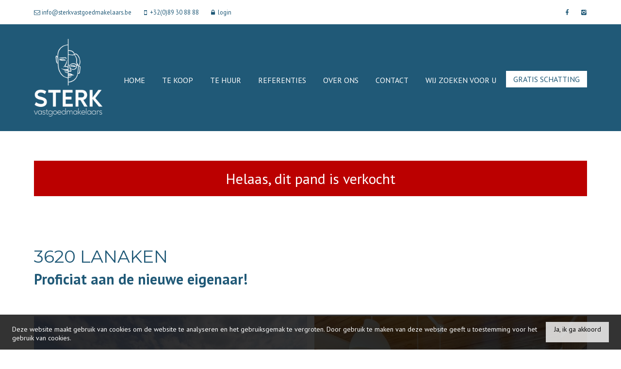

--- FILE ---
content_type: text/html; charset=utf-8
request_url: https://www.sterkvastgoedmakelaars.be/detail/te-koop-woning-lanaken/6053639
body_size: 12003
content:


<!DOCTYPE html>
<html lang="nl-BE">
<head>
    <meta charset="utf-8">
    <meta name="robots" content="NOODP">
    <meta name="googlebot" content="NOODP">
    <meta http-equiv="X-UA-Compatible" content="IE=edge">
    <meta name="description" content="BUNGALOW AAN HET BOS TE GELLIK ! ... " />
    <meta name="viewport" content="width=device-width, initial-scale=1.0, maximum-scale=1.0, user-scalable=no" />

    <title>Te koop - Woning in Lanaken - STERK vastgoedmakelaars</title>

    

    <link rel="canonical" href="https://www.sterkvastgoedmakelaars.be/detail/te-koop-woning-lanaken/6053639" />

        <link rel="shortcut icon" href="https://skarabeecmsfilestore.b-cdn.net/Public/FileStore.ashx?noError=true&amp;reference=043111021207092126138126061021003155074025228096" type="image/x-icon" />
            <link rel="apple-touch-icon" href="https://skarabeecmsfilestore.b-cdn.net/Public/FileStore.ashx?noError=true&amp;reference=028174166235130072082223185240099178154234156191" />
                    <link rel="apple-touch-icon" sizes="144x144" href="https://skarabeecmsfilestore.b-cdn.net/Public/FileStore.ashx?noError=true&amp;reference=071016146094098132255243013036222187146240115152" />

    <link href='https://fonts.googleapis.com/css?family=PT+Sans:400,400italic,700|Montserrat:400,700' rel='stylesheet' type='text/css'>

    <link rel='stylesheet' href='/Views/Templates/BasicResponsive2/Styles/icons.css' type='text/css'>

    
        <link rel="stylesheet" href="https://use.fontawesome.com/releases/v5.6.3/css/all.css" integrity="sha384-UHRtZLI+pbxtHCWp1t77Bi1L4ZtiqrqD80Kn4Z8NTSRyMA2Fd33n5dQ8lWUE00s/" crossorigin="anonymous">

        <link rel="stylesheet" href="/Views/Templates/BasicResponsive2/Styles/header.min.css" type="text/css" />


    <link rel="stylesheet" href="/Views/Sites/SterkVastgoed_p2/Styles/specific.min.css?ts2=20220701" type="text/css" />
    <link rel="stylesheet" href="/Views/Sites/SterkVastgoed_p2/Styles/editor.min.css?ts=20220701" type="text/css" />

    
	<!--FB metatags -->
    <meta property="og:title" content="Woning Verkocht - Zilverdennenlaan 20, 3620 Lanaken " />
    <meta property="og:description" content="BUNGALOW AAN HET BOS TE GELLIK !Deze gelijkvloerse woning is gelegen in een rustige straat en op wandelafstand van het bos Nationaal park hoge Kempen in Gellik, deelgemeente van Lanaken.Dankzij deze goede ligging heeft u een goede bereikbaarheid met " />
    <meta property="og:image" content="https://skarabeecmsfilestore.b-cdn.net/Public/FileStore.ashx?noError=true&amp;reference=100094250227167223002098019123102118246210030176&amp;width=1200&amp;height=630" />
    <meta property="og:type" content="website" />
    <meta property="og:site_name" content="STERK vastgoedmakelaars " />
    <meta property="og:url" content="https://www.sterkvastgoedmakelaars.be/detail/te-koop-woning-lanaken/6053639" />
    <meta property="og:locale" content="nl_BE" />
	<!--GOOGLE +1 metatags -->
	<meta itemprop="name" content="STERK vastgoedmakelaars " />
    <meta itemprop="description" content="BUNGALOW AAN HET BOS TE GELLIK !Deze gelijkvloerse woning is gelegen in een rustige straat en op wandelafstand van het bos Nationaal park hoge Kempen in Gellik, deelgemeente van Lanaken.Dankzij deze goede ligging heeft u een goede bereikbaarheid met " />
    <meta itemprop="image" content="https://skarabeecmsfilestore.b-cdn.net/Public/FileStore.ashx?noError=true&amp;reference=100094250227167223002098019123102118246210030176&amp;width=1200&amp;height=630" />
	<!-- Twitter metatags -->
	<meta name="twitter:card" content="summary_large_image" />
	<meta name="twitter:site" content="STERK vastgoedmakelaars " />
	<meta name="twitter:title" content="Woning Verkocht - Zilverdennenlaan 20, 3620 Lanaken " />
	<meta name="twitter:description" content="BUNGALOW AAN HET BOS TE GELLIK !Deze gelijkvloerse woning is gelegen in een rustige straat en op wandelafstand van het bos Nationaal park hoge Kempen in Gellik, deelgemeente van Lanaken.Dankzij deze goede ligging heeft u een goede bereikbaarheid met " />
	<meta name="twitter:image" content="https://skarabeecmsfilestore.b-cdn.net/Public/FileStore.ashx?noError=true&reference=100094250227167223002098019123102118246210030176&width=1200&height=630" />

    
    <!-- Global site tag (gtag.js) - Google Analytics -->
<script async src="https://www.googletagmanager.com/gtag/js?id=G-20Z92VDKDB"></script>
<script>
  window.dataLayer = window.dataLayer || [];
  function gtag(){dataLayer.push(arguments);}
  gtag('js', new Date());

  gtag('config', 'G-20Z92VDKDB');
</script>
    

    <!--[if lt IE 9]>
        <style>
            .browser-warning{display:block;}
        </style>
    <![endif]-->


</head>
<body class="publication_detail detail" id="top">



        <div class="alert alert-danger alert--upgrade">
            U gebruikt een <strong>verouderde</strong> internetbrowser. <br>
            We raden u aan om de <a class="alert-link" href="http://browsehappy.com/">meest recente internetbrowser te installeren</a> voor de beste weergave van deze website. <br>
            Een internetbrowser die up to date is, staat ook garant voor veilig surfen.
        </div>

    

    

    <header>
        <section class="top">
            <div class="container">
                <div class="row">
                    
                    <div class="col-sm-7">
                        




    <a href="mailto:info@sterkvastgoedmakelaars.be" title="info@sterkvastgoedmakelaars.be">
        <i class="icon-mail"></i>
        <span>info@sterkvastgoedmakelaars.be</span>
    </a>


    <a href="tel:+3289308888" title="+32(0)89 30 88 88">
        <i class="icon-mobile"></i>
        <span>+32(0)89 30 88 88</span>
    </a>


    <a href="/login" title="login">
        <i class="icon-lock"></i>
        <span>login</span>
    </a>

                    </div>
                    
                    <div class="col-sm-5 text-right hidden-xs">
                        



<a href='https://www.facebook.com/STERKvastgoedmakelaars' target='_blank' title='Facebook' data-ga-id='link_facebook'><span class='volg_ons'></span><i class='icon-facebook'></i></a>


<a href='https://www.instagram.com/sterkvastgoedmakelaars/' target='_blank' title='Instagram' data-ga-id='link_instagram'><i class='icon-instagram'></i></a>




  

                        


  
                    </div>
                </div>
            </div>
        </section>
        
        <section class="nav-wrapper">
            <div class="container">
                <figure>
                    <a href="https://www.sterkvastgoedmakelaars.be" title="STERK vastgoedmakelaars">
                        <img alt="Logo" src="https://skarabeecmsfilestore.b-cdn.net/Public/FileStore.ashx?noError=true&amp;reference=121092102248071116081060250024014006029118243090&amp;width=&amp;height=&amp;backGroundColor=" srcset="https://skarabeecmsfilestore.b-cdn.net/Public/FileStore.ashx?noError=true&amp;reference=121092102248071116081060250024014006029118243090&amp;width=&amp;height=&amp;backGroundColor=, https://skarabeecmsfilestore.b-cdn.net/Public/FileStore.ashx?noError=true&amp;reference=236108199213075185185191140174091239146141193135&amp;width=&amp;height=&amp;backGroundColor= 2x" />
                    </a>
                </figure>
                
                


	<nav id="nav-mobile">
		<a href="#" title="Menu"><i class="icon-menu"></i></a>
	</nav>
<nav id="nav-desktop">
    <ul>
                    <li>
                        
                            <a href="/" >
                                Home
                            </a>
                    </li>
                    <li>
                        
                            <a href="/te-koop" >
                                Te koop
                            </a>
                    </li>
                    <li>
                        
                            <a href="/te-huur" >
                                Te huur
                            </a>
                    </li>
                    <li>
                        
                            <a href="/referenties" >
                                Referenties
                            </a>
                    </li>
                    <li>
                        
                            <a href="/over-ons" >
                                Over ons
                            </a>
                    </li>
                    <li>
                        
                            <a href="/contact" >
                                Contact
                            </a>
                    </li>
                    <li>
                        
                            <a href="/schrijf-u-in" >
                                Wij zoeken voor u
                            </a>
                    </li>
                    <li>
                        
                            <a href="/contact?txt=Ik wens een gratis schatting van mijn pand. " class="highlight">
                                Gratis schatting
                            </a>
                    </li>


    </ul>
</nav>
  
            </div>
        </section>

    </header>


    <div id="sb-site">
        <div class="renderbody">







<section class="container switch">



<div class="row">
    <div class="col-sm-6">
    </div>
    <div class="col-sm-6 text-right">
            </div>
</div>    



    <div class="row isSoldOrRented">
        <div class="col-xs-12 text-center">
            <h2>
                Helaas, dit pand is verkocht
            </h2>
        </div>
    </div>

</section>





<section class="container head">



<h1>
    3620 Lanaken
</h1>

    <h2 class="h2">
      

            <label class="label label-isSoldOrRented">
                Proficiat aan de nieuwe eigenaar!            </label>


    </h2>


</section>







<section class="container pictures">
    <div class="row text-center">
        <div class="col-xs-12">
                    <div id="owl-pic-pictures" class="owl-carousel">
                            <a href="https://skarabeecmsfilestore.b-cdn.net/Public/FileStore.ashx?noError=true&amp;reference=100094250227167223002098019123102118246210030176" class="gallery" title="BUNGALOW AAN HET BOS TE GELLIK ! ">
                                

        <picture class="owl-item">
                    <source media="(max-width: 479px)" data-srcset="https://skarabeecmsfilestore.b-cdn.net/Public/FileStore.ashx?noError=true&amp;reference=100094250227167223002098019123102118246210030176&amp;width=480&amp;height=360&amp;backgroundcolor=FEFEFE&amp;enlargeIfSmaller= 1x, https://skarabeecmsfilestore.b-cdn.net/Public/FileStore.ashx?noError=true&amp;reference=100094250227167223002098019123102118246210030176&amp;width=960&amp;height=720&amp;backgroundcolor=FEFEFE&amp;enlargeIfSmaller= 2x">
                    <source media="(max-width: 999px)" data-srcset="https://skarabeecmsfilestore.b-cdn.net/Public/FileStore.ashx?noError=true&amp;reference=100094250227167223002098019123102118246210030176&amp;width=940&amp;height=705&amp;backgroundcolor=FEFEFE&amp;enlargeIfSmaller= 1x, https://skarabeecmsfilestore.b-cdn.net/Public/FileStore.ashx?noError=true&amp;reference=100094250227167223002098019123102118246210030176&amp;width=1880&amp;height=1410&amp;backgroundcolor=FEFEFE&amp;enlargeIfSmaller= 2x">
                    <source media="(max-width: 1199px)" data-srcset="https://skarabeecmsfilestore.b-cdn.net/Public/FileStore.ashx?noError=true&amp;reference=100094250227167223002098019123102118246210030176&amp;width=470&amp;height=352&amp;backgroundcolor=FEFEFE&amp;enlargeIfSmaller= 1x, https://skarabeecmsfilestore.b-cdn.net/Public/FileStore.ashx?noError=true&amp;reference=100094250227167223002098019123102118246210030176&amp;width=940&amp;height=705&amp;backgroundcolor=FEFEFE&amp;enlargeIfSmaller= 2x">
                    <img alt="BUNGALOW AAN HET BOS TE GELLIK ! " class=" lazyload" data-src="https://skarabeecmsfilestore.b-cdn.net/Public/FileStore.ashx?noError=true&amp;reference=100094250227167223002098019123102118246210030176&amp;width=600&amp;height=450&amp;backgroundcolor=FEFEFE&amp;enlargeIfSmaller=" data-srcset="https://skarabeecmsfilestore.b-cdn.net/Public/FileStore.ashx?noError=true&amp;reference=100094250227167223002098019123102118246210030176&amp;width=600&amp;height=450&amp;backgroundcolor=FEFEFE&amp;enlargeIfSmaller= 1x, https://skarabeecmsfilestore.b-cdn.net/Public/FileStore.ashx?noError=true&amp;reference=100094250227167223002098019123102118246210030176&amp;width=1200&amp;height=900&amp;backgroundcolor=FEFEFE&amp;enlargeIfSmaller= 2x" loading="lazy" >

        </picture>

                            </a>
                            <a href="https://skarabeecmsfilestore.b-cdn.net/Public/FileStore.ashx?noError=true&amp;reference=003035051229213208188245131213085155178168217142" class="gallery" title="BUNGALOW AAN HET BOS TE GELLIK ! ">
                                

        <picture class="owl-item">
                    <source media="(max-width: 479px)" data-srcset="https://skarabeecmsfilestore.b-cdn.net/Public/FileStore.ashx?noError=true&amp;reference=003035051229213208188245131213085155178168217142&amp;width=480&amp;height=360&amp;backgroundcolor=FEFEFE&amp;enlargeIfSmaller= 1x, https://skarabeecmsfilestore.b-cdn.net/Public/FileStore.ashx?noError=true&amp;reference=003035051229213208188245131213085155178168217142&amp;width=960&amp;height=720&amp;backgroundcolor=FEFEFE&amp;enlargeIfSmaller= 2x">
                    <source media="(max-width: 999px)" data-srcset="https://skarabeecmsfilestore.b-cdn.net/Public/FileStore.ashx?noError=true&amp;reference=003035051229213208188245131213085155178168217142&amp;width=940&amp;height=705&amp;backgroundcolor=FEFEFE&amp;enlargeIfSmaller= 1x, https://skarabeecmsfilestore.b-cdn.net/Public/FileStore.ashx?noError=true&amp;reference=003035051229213208188245131213085155178168217142&amp;width=1880&amp;height=1410&amp;backgroundcolor=FEFEFE&amp;enlargeIfSmaller= 2x">
                    <source media="(max-width: 1199px)" data-srcset="https://skarabeecmsfilestore.b-cdn.net/Public/FileStore.ashx?noError=true&amp;reference=003035051229213208188245131213085155178168217142&amp;width=470&amp;height=352&amp;backgroundcolor=FEFEFE&amp;enlargeIfSmaller= 1x, https://skarabeecmsfilestore.b-cdn.net/Public/FileStore.ashx?noError=true&amp;reference=003035051229213208188245131213085155178168217142&amp;width=940&amp;height=705&amp;backgroundcolor=FEFEFE&amp;enlargeIfSmaller= 2x">
                    <img alt="BUNGALOW AAN HET BOS TE GELLIK ! " class=" lazyload" data-src="https://skarabeecmsfilestore.b-cdn.net/Public/FileStore.ashx?noError=true&amp;reference=003035051229213208188245131213085155178168217142&amp;width=600&amp;height=450&amp;backgroundcolor=FEFEFE&amp;enlargeIfSmaller=" data-srcset="https://skarabeecmsfilestore.b-cdn.net/Public/FileStore.ashx?noError=true&amp;reference=003035051229213208188245131213085155178168217142&amp;width=600&amp;height=450&amp;backgroundcolor=FEFEFE&amp;enlargeIfSmaller= 1x, https://skarabeecmsfilestore.b-cdn.net/Public/FileStore.ashx?noError=true&amp;reference=003035051229213208188245131213085155178168217142&amp;width=1200&amp;height=900&amp;backgroundcolor=FEFEFE&amp;enlargeIfSmaller= 2x" loading="lazy" >

        </picture>

                            </a>
                            <a href="https://skarabeecmsfilestore.b-cdn.net/Public/FileStore.ashx?noError=true&amp;reference=174104077051045144137109116101075038032000187002" class="gallery" title="BUNGALOW AAN HET BOS TE GELLIK ! ">
                                

        <picture class="owl-item">
                    <source media="(max-width: 479px)" data-srcset="https://skarabeecmsfilestore.b-cdn.net/Public/FileStore.ashx?noError=true&amp;reference=174104077051045144137109116101075038032000187002&amp;width=480&amp;height=360&amp;backgroundcolor=FEFEFE&amp;enlargeIfSmaller= 1x, https://skarabeecmsfilestore.b-cdn.net/Public/FileStore.ashx?noError=true&amp;reference=174104077051045144137109116101075038032000187002&amp;width=960&amp;height=720&amp;backgroundcolor=FEFEFE&amp;enlargeIfSmaller= 2x">
                    <source media="(max-width: 999px)" data-srcset="https://skarabeecmsfilestore.b-cdn.net/Public/FileStore.ashx?noError=true&amp;reference=174104077051045144137109116101075038032000187002&amp;width=940&amp;height=705&amp;backgroundcolor=FEFEFE&amp;enlargeIfSmaller= 1x, https://skarabeecmsfilestore.b-cdn.net/Public/FileStore.ashx?noError=true&amp;reference=174104077051045144137109116101075038032000187002&amp;width=1880&amp;height=1410&amp;backgroundcolor=FEFEFE&amp;enlargeIfSmaller= 2x">
                    <source media="(max-width: 1199px)" data-srcset="https://skarabeecmsfilestore.b-cdn.net/Public/FileStore.ashx?noError=true&amp;reference=174104077051045144137109116101075038032000187002&amp;width=470&amp;height=352&amp;backgroundcolor=FEFEFE&amp;enlargeIfSmaller= 1x, https://skarabeecmsfilestore.b-cdn.net/Public/FileStore.ashx?noError=true&amp;reference=174104077051045144137109116101075038032000187002&amp;width=940&amp;height=705&amp;backgroundcolor=FEFEFE&amp;enlargeIfSmaller= 2x">
                    <img alt="BUNGALOW AAN HET BOS TE GELLIK ! " class=" lazyload" data-src="https://skarabeecmsfilestore.b-cdn.net/Public/FileStore.ashx?noError=true&amp;reference=174104077051045144137109116101075038032000187002&amp;width=600&amp;height=450&amp;backgroundcolor=FEFEFE&amp;enlargeIfSmaller=" data-srcset="https://skarabeecmsfilestore.b-cdn.net/Public/FileStore.ashx?noError=true&amp;reference=174104077051045144137109116101075038032000187002&amp;width=600&amp;height=450&amp;backgroundcolor=FEFEFE&amp;enlargeIfSmaller= 1x, https://skarabeecmsfilestore.b-cdn.net/Public/FileStore.ashx?noError=true&amp;reference=174104077051045144137109116101075038032000187002&amp;width=1200&amp;height=900&amp;backgroundcolor=FEFEFE&amp;enlargeIfSmaller= 2x" loading="lazy" >

        </picture>

                            </a>
                            <a href="https://skarabeecmsfilestore.b-cdn.net/Public/FileStore.ashx?noError=true&amp;reference=249077248045204240225014152152038227142090057043" class="gallery" title="BUNGALOW AAN HET BOS TE GELLIK ! ">
                                

        <picture class="owl-item">
                    <source media="(max-width: 479px)" data-srcset="https://skarabeecmsfilestore.b-cdn.net/Public/FileStore.ashx?noError=true&amp;reference=249077248045204240225014152152038227142090057043&amp;width=480&amp;height=360&amp;backgroundcolor=FEFEFE&amp;enlargeIfSmaller= 1x, https://skarabeecmsfilestore.b-cdn.net/Public/FileStore.ashx?noError=true&amp;reference=249077248045204240225014152152038227142090057043&amp;width=960&amp;height=720&amp;backgroundcolor=FEFEFE&amp;enlargeIfSmaller= 2x">
                    <source media="(max-width: 999px)" data-srcset="https://skarabeecmsfilestore.b-cdn.net/Public/FileStore.ashx?noError=true&amp;reference=249077248045204240225014152152038227142090057043&amp;width=940&amp;height=705&amp;backgroundcolor=FEFEFE&amp;enlargeIfSmaller= 1x, https://skarabeecmsfilestore.b-cdn.net/Public/FileStore.ashx?noError=true&amp;reference=249077248045204240225014152152038227142090057043&amp;width=1880&amp;height=1410&amp;backgroundcolor=FEFEFE&amp;enlargeIfSmaller= 2x">
                    <source media="(max-width: 1199px)" data-srcset="https://skarabeecmsfilestore.b-cdn.net/Public/FileStore.ashx?noError=true&amp;reference=249077248045204240225014152152038227142090057043&amp;width=470&amp;height=352&amp;backgroundcolor=FEFEFE&amp;enlargeIfSmaller= 1x, https://skarabeecmsfilestore.b-cdn.net/Public/FileStore.ashx?noError=true&amp;reference=249077248045204240225014152152038227142090057043&amp;width=940&amp;height=705&amp;backgroundcolor=FEFEFE&amp;enlargeIfSmaller= 2x">
                    <img alt="BUNGALOW AAN HET BOS TE GELLIK ! " class=" lazyload" data-src="https://skarabeecmsfilestore.b-cdn.net/Public/FileStore.ashx?noError=true&amp;reference=249077248045204240225014152152038227142090057043&amp;width=600&amp;height=450&amp;backgroundcolor=FEFEFE&amp;enlargeIfSmaller=" data-srcset="https://skarabeecmsfilestore.b-cdn.net/Public/FileStore.ashx?noError=true&amp;reference=249077248045204240225014152152038227142090057043&amp;width=600&amp;height=450&amp;backgroundcolor=FEFEFE&amp;enlargeIfSmaller= 1x, https://skarabeecmsfilestore.b-cdn.net/Public/FileStore.ashx?noError=true&amp;reference=249077248045204240225014152152038227142090057043&amp;width=1200&amp;height=900&amp;backgroundcolor=FEFEFE&amp;enlargeIfSmaller= 2x" loading="lazy" >

        </picture>

                            </a>
                            <a href="https://skarabeecmsfilestore.b-cdn.net/Public/FileStore.ashx?noError=true&amp;reference=208156089128035139125064011015037034128104036081" class="gallery" title="BUNGALOW AAN HET BOS TE GELLIK ! ">
                                

        <picture class="owl-item">
                    <source media="(max-width: 479px)" data-srcset="https://skarabeecmsfilestore.b-cdn.net/Public/FileStore.ashx?noError=true&amp;reference=208156089128035139125064011015037034128104036081&amp;width=480&amp;height=360&amp;backgroundcolor=FEFEFE&amp;enlargeIfSmaller= 1x, https://skarabeecmsfilestore.b-cdn.net/Public/FileStore.ashx?noError=true&amp;reference=208156089128035139125064011015037034128104036081&amp;width=960&amp;height=720&amp;backgroundcolor=FEFEFE&amp;enlargeIfSmaller= 2x">
                    <source media="(max-width: 999px)" data-srcset="https://skarabeecmsfilestore.b-cdn.net/Public/FileStore.ashx?noError=true&amp;reference=208156089128035139125064011015037034128104036081&amp;width=940&amp;height=705&amp;backgroundcolor=FEFEFE&amp;enlargeIfSmaller= 1x, https://skarabeecmsfilestore.b-cdn.net/Public/FileStore.ashx?noError=true&amp;reference=208156089128035139125064011015037034128104036081&amp;width=1880&amp;height=1410&amp;backgroundcolor=FEFEFE&amp;enlargeIfSmaller= 2x">
                    <source media="(max-width: 1199px)" data-srcset="https://skarabeecmsfilestore.b-cdn.net/Public/FileStore.ashx?noError=true&amp;reference=208156089128035139125064011015037034128104036081&amp;width=470&amp;height=352&amp;backgroundcolor=FEFEFE&amp;enlargeIfSmaller= 1x, https://skarabeecmsfilestore.b-cdn.net/Public/FileStore.ashx?noError=true&amp;reference=208156089128035139125064011015037034128104036081&amp;width=940&amp;height=705&amp;backgroundcolor=FEFEFE&amp;enlargeIfSmaller= 2x">
                    <img alt="BUNGALOW AAN HET BOS TE GELLIK ! " class=" lazyload" data-src="https://skarabeecmsfilestore.b-cdn.net/Public/FileStore.ashx?noError=true&amp;reference=208156089128035139125064011015037034128104036081&amp;width=600&amp;height=450&amp;backgroundcolor=FEFEFE&amp;enlargeIfSmaller=" data-srcset="https://skarabeecmsfilestore.b-cdn.net/Public/FileStore.ashx?noError=true&amp;reference=208156089128035139125064011015037034128104036081&amp;width=600&amp;height=450&amp;backgroundcolor=FEFEFE&amp;enlargeIfSmaller= 1x, https://skarabeecmsfilestore.b-cdn.net/Public/FileStore.ashx?noError=true&amp;reference=208156089128035139125064011015037034128104036081&amp;width=1200&amp;height=900&amp;backgroundcolor=FEFEFE&amp;enlargeIfSmaller= 2x" loading="lazy" >

        </picture>

                            </a>
                            <a href="https://skarabeecmsfilestore.b-cdn.net/Public/FileStore.ashx?noError=true&amp;reference=007024195126038191083042241122213204248040236189" class="gallery" title="BUNGALOW AAN HET BOS TE GELLIK ! ">
                                

        <picture class="owl-item">
                    <source media="(max-width: 479px)" data-srcset="https://skarabeecmsfilestore.b-cdn.net/Public/FileStore.ashx?noError=true&amp;reference=007024195126038191083042241122213204248040236189&amp;width=480&amp;height=360&amp;backgroundcolor=FEFEFE&amp;enlargeIfSmaller= 1x, https://skarabeecmsfilestore.b-cdn.net/Public/FileStore.ashx?noError=true&amp;reference=007024195126038191083042241122213204248040236189&amp;width=960&amp;height=720&amp;backgroundcolor=FEFEFE&amp;enlargeIfSmaller= 2x">
                    <source media="(max-width: 999px)" data-srcset="https://skarabeecmsfilestore.b-cdn.net/Public/FileStore.ashx?noError=true&amp;reference=007024195126038191083042241122213204248040236189&amp;width=940&amp;height=705&amp;backgroundcolor=FEFEFE&amp;enlargeIfSmaller= 1x, https://skarabeecmsfilestore.b-cdn.net/Public/FileStore.ashx?noError=true&amp;reference=007024195126038191083042241122213204248040236189&amp;width=1880&amp;height=1410&amp;backgroundcolor=FEFEFE&amp;enlargeIfSmaller= 2x">
                    <source media="(max-width: 1199px)" data-srcset="https://skarabeecmsfilestore.b-cdn.net/Public/FileStore.ashx?noError=true&amp;reference=007024195126038191083042241122213204248040236189&amp;width=470&amp;height=352&amp;backgroundcolor=FEFEFE&amp;enlargeIfSmaller= 1x, https://skarabeecmsfilestore.b-cdn.net/Public/FileStore.ashx?noError=true&amp;reference=007024195126038191083042241122213204248040236189&amp;width=940&amp;height=705&amp;backgroundcolor=FEFEFE&amp;enlargeIfSmaller= 2x">
                    <img alt="BUNGALOW AAN HET BOS TE GELLIK ! " class=" lazyload" data-src="https://skarabeecmsfilestore.b-cdn.net/Public/FileStore.ashx?noError=true&amp;reference=007024195126038191083042241122213204248040236189&amp;width=600&amp;height=450&amp;backgroundcolor=FEFEFE&amp;enlargeIfSmaller=" data-srcset="https://skarabeecmsfilestore.b-cdn.net/Public/FileStore.ashx?noError=true&amp;reference=007024195126038191083042241122213204248040236189&amp;width=600&amp;height=450&amp;backgroundcolor=FEFEFE&amp;enlargeIfSmaller= 1x, https://skarabeecmsfilestore.b-cdn.net/Public/FileStore.ashx?noError=true&amp;reference=007024195126038191083042241122213204248040236189&amp;width=1200&amp;height=900&amp;backgroundcolor=FEFEFE&amp;enlargeIfSmaller= 2x" loading="lazy" >

        </picture>

                            </a>
                            <a href="https://skarabeecmsfilestore.b-cdn.net/Public/FileStore.ashx?noError=true&amp;reference=123099190246137149084202000024029128127093025179" class="gallery" title="BUNGALOW AAN HET BOS TE GELLIK ! ">
                                

        <picture class="owl-item">
                    <source media="(max-width: 479px)" data-srcset="https://skarabeecmsfilestore.b-cdn.net/Public/FileStore.ashx?noError=true&amp;reference=123099190246137149084202000024029128127093025179&amp;width=480&amp;height=360&amp;backgroundcolor=FEFEFE&amp;enlargeIfSmaller= 1x, https://skarabeecmsfilestore.b-cdn.net/Public/FileStore.ashx?noError=true&amp;reference=123099190246137149084202000024029128127093025179&amp;width=960&amp;height=720&amp;backgroundcolor=FEFEFE&amp;enlargeIfSmaller= 2x">
                    <source media="(max-width: 999px)" data-srcset="https://skarabeecmsfilestore.b-cdn.net/Public/FileStore.ashx?noError=true&amp;reference=123099190246137149084202000024029128127093025179&amp;width=940&amp;height=705&amp;backgroundcolor=FEFEFE&amp;enlargeIfSmaller= 1x, https://skarabeecmsfilestore.b-cdn.net/Public/FileStore.ashx?noError=true&amp;reference=123099190246137149084202000024029128127093025179&amp;width=1880&amp;height=1410&amp;backgroundcolor=FEFEFE&amp;enlargeIfSmaller= 2x">
                    <source media="(max-width: 1199px)" data-srcset="https://skarabeecmsfilestore.b-cdn.net/Public/FileStore.ashx?noError=true&amp;reference=123099190246137149084202000024029128127093025179&amp;width=470&amp;height=352&amp;backgroundcolor=FEFEFE&amp;enlargeIfSmaller= 1x, https://skarabeecmsfilestore.b-cdn.net/Public/FileStore.ashx?noError=true&amp;reference=123099190246137149084202000024029128127093025179&amp;width=940&amp;height=705&amp;backgroundcolor=FEFEFE&amp;enlargeIfSmaller= 2x">
                    <img alt="BUNGALOW AAN HET BOS TE GELLIK ! " class=" lazyload" data-src="https://skarabeecmsfilestore.b-cdn.net/Public/FileStore.ashx?noError=true&amp;reference=123099190246137149084202000024029128127093025179&amp;width=600&amp;height=450&amp;backgroundcolor=FEFEFE&amp;enlargeIfSmaller=" data-srcset="https://skarabeecmsfilestore.b-cdn.net/Public/FileStore.ashx?noError=true&amp;reference=123099190246137149084202000024029128127093025179&amp;width=600&amp;height=450&amp;backgroundcolor=FEFEFE&amp;enlargeIfSmaller= 1x, https://skarabeecmsfilestore.b-cdn.net/Public/FileStore.ashx?noError=true&amp;reference=123099190246137149084202000024029128127093025179&amp;width=1200&amp;height=900&amp;backgroundcolor=FEFEFE&amp;enlargeIfSmaller= 2x" loading="lazy" >

        </picture>

                            </a>
                            <a href="https://skarabeecmsfilestore.b-cdn.net/Public/FileStore.ashx?noError=true&amp;reference=220023014144045191003178193180114234240058127093" class="gallery" title="BUNGALOW AAN HET BOS TE GELLIK ! ">
                                

        <picture class="owl-item">
                    <source media="(max-width: 479px)" data-srcset="https://skarabeecmsfilestore.b-cdn.net/Public/FileStore.ashx?noError=true&amp;reference=220023014144045191003178193180114234240058127093&amp;width=480&amp;height=360&amp;backgroundcolor=FEFEFE&amp;enlargeIfSmaller= 1x, https://skarabeecmsfilestore.b-cdn.net/Public/FileStore.ashx?noError=true&amp;reference=220023014144045191003178193180114234240058127093&amp;width=960&amp;height=720&amp;backgroundcolor=FEFEFE&amp;enlargeIfSmaller= 2x">
                    <source media="(max-width: 999px)" data-srcset="https://skarabeecmsfilestore.b-cdn.net/Public/FileStore.ashx?noError=true&amp;reference=220023014144045191003178193180114234240058127093&amp;width=940&amp;height=705&amp;backgroundcolor=FEFEFE&amp;enlargeIfSmaller= 1x, https://skarabeecmsfilestore.b-cdn.net/Public/FileStore.ashx?noError=true&amp;reference=220023014144045191003178193180114234240058127093&amp;width=1880&amp;height=1410&amp;backgroundcolor=FEFEFE&amp;enlargeIfSmaller= 2x">
                    <source media="(max-width: 1199px)" data-srcset="https://skarabeecmsfilestore.b-cdn.net/Public/FileStore.ashx?noError=true&amp;reference=220023014144045191003178193180114234240058127093&amp;width=470&amp;height=352&amp;backgroundcolor=FEFEFE&amp;enlargeIfSmaller= 1x, https://skarabeecmsfilestore.b-cdn.net/Public/FileStore.ashx?noError=true&amp;reference=220023014144045191003178193180114234240058127093&amp;width=940&amp;height=705&amp;backgroundcolor=FEFEFE&amp;enlargeIfSmaller= 2x">
                    <img alt="BUNGALOW AAN HET BOS TE GELLIK ! " class=" lazyload" data-src="https://skarabeecmsfilestore.b-cdn.net/Public/FileStore.ashx?noError=true&amp;reference=220023014144045191003178193180114234240058127093&amp;width=600&amp;height=450&amp;backgroundcolor=FEFEFE&amp;enlargeIfSmaller=" data-srcset="https://skarabeecmsfilestore.b-cdn.net/Public/FileStore.ashx?noError=true&amp;reference=220023014144045191003178193180114234240058127093&amp;width=600&amp;height=450&amp;backgroundcolor=FEFEFE&amp;enlargeIfSmaller= 1x, https://skarabeecmsfilestore.b-cdn.net/Public/FileStore.ashx?noError=true&amp;reference=220023014144045191003178193180114234240058127093&amp;width=1200&amp;height=900&amp;backgroundcolor=FEFEFE&amp;enlargeIfSmaller= 2x" loading="lazy" >

        </picture>

                            </a>
                            <a href="https://skarabeecmsfilestore.b-cdn.net/Public/FileStore.ashx?noError=true&amp;reference=069098020053071225151178004020042217155044069152" class="gallery" title="BUNGALOW AAN HET BOS TE GELLIK ! ">
                                

        <picture class="owl-item">
                    <source media="(max-width: 479px)" data-srcset="https://skarabeecmsfilestore.b-cdn.net/Public/FileStore.ashx?noError=true&amp;reference=069098020053071225151178004020042217155044069152&amp;width=480&amp;height=360&amp;backgroundcolor=FEFEFE&amp;enlargeIfSmaller= 1x, https://skarabeecmsfilestore.b-cdn.net/Public/FileStore.ashx?noError=true&amp;reference=069098020053071225151178004020042217155044069152&amp;width=960&amp;height=720&amp;backgroundcolor=FEFEFE&amp;enlargeIfSmaller= 2x">
                    <source media="(max-width: 999px)" data-srcset="https://skarabeecmsfilestore.b-cdn.net/Public/FileStore.ashx?noError=true&amp;reference=069098020053071225151178004020042217155044069152&amp;width=940&amp;height=705&amp;backgroundcolor=FEFEFE&amp;enlargeIfSmaller= 1x, https://skarabeecmsfilestore.b-cdn.net/Public/FileStore.ashx?noError=true&amp;reference=069098020053071225151178004020042217155044069152&amp;width=1880&amp;height=1410&amp;backgroundcolor=FEFEFE&amp;enlargeIfSmaller= 2x">
                    <source media="(max-width: 1199px)" data-srcset="https://skarabeecmsfilestore.b-cdn.net/Public/FileStore.ashx?noError=true&amp;reference=069098020053071225151178004020042217155044069152&amp;width=470&amp;height=352&amp;backgroundcolor=FEFEFE&amp;enlargeIfSmaller= 1x, https://skarabeecmsfilestore.b-cdn.net/Public/FileStore.ashx?noError=true&amp;reference=069098020053071225151178004020042217155044069152&amp;width=940&amp;height=705&amp;backgroundcolor=FEFEFE&amp;enlargeIfSmaller= 2x">
                    <img alt="BUNGALOW AAN HET BOS TE GELLIK ! " class=" lazyload" data-src="https://skarabeecmsfilestore.b-cdn.net/Public/FileStore.ashx?noError=true&amp;reference=069098020053071225151178004020042217155044069152&amp;width=600&amp;height=450&amp;backgroundcolor=FEFEFE&amp;enlargeIfSmaller=" data-srcset="https://skarabeecmsfilestore.b-cdn.net/Public/FileStore.ashx?noError=true&amp;reference=069098020053071225151178004020042217155044069152&amp;width=600&amp;height=450&amp;backgroundcolor=FEFEFE&amp;enlargeIfSmaller= 1x, https://skarabeecmsfilestore.b-cdn.net/Public/FileStore.ashx?noError=true&amp;reference=069098020053071225151178004020042217155044069152&amp;width=1200&amp;height=900&amp;backgroundcolor=FEFEFE&amp;enlargeIfSmaller= 2x" loading="lazy" >

        </picture>

                            </a>
                            <a href="https://skarabeecmsfilestore.b-cdn.net/Public/FileStore.ashx?noError=true&amp;reference=162033196228193060151125212195014209192098171163" class="gallery" title="BUNGALOW AAN HET BOS TE GELLIK ! ">
                                

        <picture class="owl-item">
                    <source media="(max-width: 479px)" data-srcset="https://skarabeecmsfilestore.b-cdn.net/Public/FileStore.ashx?noError=true&amp;reference=162033196228193060151125212195014209192098171163&amp;width=480&amp;height=360&amp;backgroundcolor=FEFEFE&amp;enlargeIfSmaller= 1x, https://skarabeecmsfilestore.b-cdn.net/Public/FileStore.ashx?noError=true&amp;reference=162033196228193060151125212195014209192098171163&amp;width=960&amp;height=720&amp;backgroundcolor=FEFEFE&amp;enlargeIfSmaller= 2x">
                    <source media="(max-width: 999px)" data-srcset="https://skarabeecmsfilestore.b-cdn.net/Public/FileStore.ashx?noError=true&amp;reference=162033196228193060151125212195014209192098171163&amp;width=940&amp;height=705&amp;backgroundcolor=FEFEFE&amp;enlargeIfSmaller= 1x, https://skarabeecmsfilestore.b-cdn.net/Public/FileStore.ashx?noError=true&amp;reference=162033196228193060151125212195014209192098171163&amp;width=1880&amp;height=1410&amp;backgroundcolor=FEFEFE&amp;enlargeIfSmaller= 2x">
                    <source media="(max-width: 1199px)" data-srcset="https://skarabeecmsfilestore.b-cdn.net/Public/FileStore.ashx?noError=true&amp;reference=162033196228193060151125212195014209192098171163&amp;width=470&amp;height=352&amp;backgroundcolor=FEFEFE&amp;enlargeIfSmaller= 1x, https://skarabeecmsfilestore.b-cdn.net/Public/FileStore.ashx?noError=true&amp;reference=162033196228193060151125212195014209192098171163&amp;width=940&amp;height=705&amp;backgroundcolor=FEFEFE&amp;enlargeIfSmaller= 2x">
                    <img alt="BUNGALOW AAN HET BOS TE GELLIK ! " class=" lazyload" data-src="https://skarabeecmsfilestore.b-cdn.net/Public/FileStore.ashx?noError=true&amp;reference=162033196228193060151125212195014209192098171163&amp;width=600&amp;height=450&amp;backgroundcolor=FEFEFE&amp;enlargeIfSmaller=" data-srcset="https://skarabeecmsfilestore.b-cdn.net/Public/FileStore.ashx?noError=true&amp;reference=162033196228193060151125212195014209192098171163&amp;width=600&amp;height=450&amp;backgroundcolor=FEFEFE&amp;enlargeIfSmaller= 1x, https://skarabeecmsfilestore.b-cdn.net/Public/FileStore.ashx?noError=true&amp;reference=162033196228193060151125212195014209192098171163&amp;width=1200&amp;height=900&amp;backgroundcolor=FEFEFE&amp;enlargeIfSmaller= 2x" loading="lazy" >

        </picture>

                            </a>
                            <a href="https://skarabeecmsfilestore.b-cdn.net/Public/FileStore.ashx?noError=true&amp;reference=118102153224154121115108241002196169028184054025" class="gallery" title="BUNGALOW AAN HET BOS TE GELLIK ! ">
                                

        <picture class="owl-item">
                    <source media="(max-width: 479px)" data-srcset="https://skarabeecmsfilestore.b-cdn.net/Public/FileStore.ashx?noError=true&amp;reference=118102153224154121115108241002196169028184054025&amp;width=480&amp;height=360&amp;backgroundcolor=FEFEFE&amp;enlargeIfSmaller= 1x, https://skarabeecmsfilestore.b-cdn.net/Public/FileStore.ashx?noError=true&amp;reference=118102153224154121115108241002196169028184054025&amp;width=960&amp;height=720&amp;backgroundcolor=FEFEFE&amp;enlargeIfSmaller= 2x">
                    <source media="(max-width: 999px)" data-srcset="https://skarabeecmsfilestore.b-cdn.net/Public/FileStore.ashx?noError=true&amp;reference=118102153224154121115108241002196169028184054025&amp;width=940&amp;height=705&amp;backgroundcolor=FEFEFE&amp;enlargeIfSmaller= 1x, https://skarabeecmsfilestore.b-cdn.net/Public/FileStore.ashx?noError=true&amp;reference=118102153224154121115108241002196169028184054025&amp;width=1880&amp;height=1410&amp;backgroundcolor=FEFEFE&amp;enlargeIfSmaller= 2x">
                    <source media="(max-width: 1199px)" data-srcset="https://skarabeecmsfilestore.b-cdn.net/Public/FileStore.ashx?noError=true&amp;reference=118102153224154121115108241002196169028184054025&amp;width=470&amp;height=352&amp;backgroundcolor=FEFEFE&amp;enlargeIfSmaller= 1x, https://skarabeecmsfilestore.b-cdn.net/Public/FileStore.ashx?noError=true&amp;reference=118102153224154121115108241002196169028184054025&amp;width=940&amp;height=705&amp;backgroundcolor=FEFEFE&amp;enlargeIfSmaller= 2x">
                    <img alt="BUNGALOW AAN HET BOS TE GELLIK ! " class=" lazyload" data-src="https://skarabeecmsfilestore.b-cdn.net/Public/FileStore.ashx?noError=true&amp;reference=118102153224154121115108241002196169028184054025&amp;width=600&amp;height=450&amp;backgroundcolor=FEFEFE&amp;enlargeIfSmaller=" data-srcset="https://skarabeecmsfilestore.b-cdn.net/Public/FileStore.ashx?noError=true&amp;reference=118102153224154121115108241002196169028184054025&amp;width=600&amp;height=450&amp;backgroundcolor=FEFEFE&amp;enlargeIfSmaller= 1x, https://skarabeecmsfilestore.b-cdn.net/Public/FileStore.ashx?noError=true&amp;reference=118102153224154121115108241002196169028184054025&amp;width=1200&amp;height=900&amp;backgroundcolor=FEFEFE&amp;enlargeIfSmaller= 2x" loading="lazy" >

        </picture>

                            </a>
                            <a href="https://skarabeecmsfilestore.b-cdn.net/Public/FileStore.ashx?noError=true&amp;reference=033175241096003057162252161114150079167065057075" class="gallery" title="BUNGALOW AAN HET BOS TE GELLIK ! ">
                                

        <picture class="owl-item">
                    <source media="(max-width: 479px)" data-srcset="https://skarabeecmsfilestore.b-cdn.net/Public/FileStore.ashx?noError=true&amp;reference=033175241096003057162252161114150079167065057075&amp;width=480&amp;height=360&amp;backgroundcolor=FEFEFE&amp;enlargeIfSmaller= 1x, https://skarabeecmsfilestore.b-cdn.net/Public/FileStore.ashx?noError=true&amp;reference=033175241096003057162252161114150079167065057075&amp;width=960&amp;height=720&amp;backgroundcolor=FEFEFE&amp;enlargeIfSmaller= 2x">
                    <source media="(max-width: 999px)" data-srcset="https://skarabeecmsfilestore.b-cdn.net/Public/FileStore.ashx?noError=true&amp;reference=033175241096003057162252161114150079167065057075&amp;width=940&amp;height=705&amp;backgroundcolor=FEFEFE&amp;enlargeIfSmaller= 1x, https://skarabeecmsfilestore.b-cdn.net/Public/FileStore.ashx?noError=true&amp;reference=033175241096003057162252161114150079167065057075&amp;width=1880&amp;height=1410&amp;backgroundcolor=FEFEFE&amp;enlargeIfSmaller= 2x">
                    <source media="(max-width: 1199px)" data-srcset="https://skarabeecmsfilestore.b-cdn.net/Public/FileStore.ashx?noError=true&amp;reference=033175241096003057162252161114150079167065057075&amp;width=470&amp;height=352&amp;backgroundcolor=FEFEFE&amp;enlargeIfSmaller= 1x, https://skarabeecmsfilestore.b-cdn.net/Public/FileStore.ashx?noError=true&amp;reference=033175241096003057162252161114150079167065057075&amp;width=940&amp;height=705&amp;backgroundcolor=FEFEFE&amp;enlargeIfSmaller= 2x">
                    <img alt="BUNGALOW AAN HET BOS TE GELLIK ! " class=" lazyload" data-src="https://skarabeecmsfilestore.b-cdn.net/Public/FileStore.ashx?noError=true&amp;reference=033175241096003057162252161114150079167065057075&amp;width=600&amp;height=450&amp;backgroundcolor=FEFEFE&amp;enlargeIfSmaller=" data-srcset="https://skarabeecmsfilestore.b-cdn.net/Public/FileStore.ashx?noError=true&amp;reference=033175241096003057162252161114150079167065057075&amp;width=600&amp;height=450&amp;backgroundcolor=FEFEFE&amp;enlargeIfSmaller= 1x, https://skarabeecmsfilestore.b-cdn.net/Public/FileStore.ashx?noError=true&amp;reference=033175241096003057162252161114150079167065057075&amp;width=1200&amp;height=900&amp;backgroundcolor=FEFEFE&amp;enlargeIfSmaller= 2x" loading="lazy" >

        </picture>

                            </a>
                            <a href="https://skarabeecmsfilestore.b-cdn.net/Public/FileStore.ashx?noError=true&amp;reference=187112174009171202140017158107094236176018102255" class="gallery" title="BUNGALOW AAN HET BOS TE GELLIK ! ">
                                

        <picture class="owl-item">
                    <source media="(max-width: 479px)" data-srcset="https://skarabeecmsfilestore.b-cdn.net/Public/FileStore.ashx?noError=true&amp;reference=187112174009171202140017158107094236176018102255&amp;width=480&amp;height=360&amp;backgroundcolor=FEFEFE&amp;enlargeIfSmaller= 1x, https://skarabeecmsfilestore.b-cdn.net/Public/FileStore.ashx?noError=true&amp;reference=187112174009171202140017158107094236176018102255&amp;width=960&amp;height=720&amp;backgroundcolor=FEFEFE&amp;enlargeIfSmaller= 2x">
                    <source media="(max-width: 999px)" data-srcset="https://skarabeecmsfilestore.b-cdn.net/Public/FileStore.ashx?noError=true&amp;reference=187112174009171202140017158107094236176018102255&amp;width=940&amp;height=705&amp;backgroundcolor=FEFEFE&amp;enlargeIfSmaller= 1x, https://skarabeecmsfilestore.b-cdn.net/Public/FileStore.ashx?noError=true&amp;reference=187112174009171202140017158107094236176018102255&amp;width=1880&amp;height=1410&amp;backgroundcolor=FEFEFE&amp;enlargeIfSmaller= 2x">
                    <source media="(max-width: 1199px)" data-srcset="https://skarabeecmsfilestore.b-cdn.net/Public/FileStore.ashx?noError=true&amp;reference=187112174009171202140017158107094236176018102255&amp;width=470&amp;height=352&amp;backgroundcolor=FEFEFE&amp;enlargeIfSmaller= 1x, https://skarabeecmsfilestore.b-cdn.net/Public/FileStore.ashx?noError=true&amp;reference=187112174009171202140017158107094236176018102255&amp;width=940&amp;height=705&amp;backgroundcolor=FEFEFE&amp;enlargeIfSmaller= 2x">
                    <img alt="BUNGALOW AAN HET BOS TE GELLIK ! " class=" lazyload" data-src="https://skarabeecmsfilestore.b-cdn.net/Public/FileStore.ashx?noError=true&amp;reference=187112174009171202140017158107094236176018102255&amp;width=600&amp;height=450&amp;backgroundcolor=FEFEFE&amp;enlargeIfSmaller=" data-srcset="https://skarabeecmsfilestore.b-cdn.net/Public/FileStore.ashx?noError=true&amp;reference=187112174009171202140017158107094236176018102255&amp;width=600&amp;height=450&amp;backgroundcolor=FEFEFE&amp;enlargeIfSmaller= 1x, https://skarabeecmsfilestore.b-cdn.net/Public/FileStore.ashx?noError=true&amp;reference=187112174009171202140017158107094236176018102255&amp;width=1200&amp;height=900&amp;backgroundcolor=FEFEFE&amp;enlargeIfSmaller= 2x" loading="lazy" >

        </picture>

                            </a>
                            <a href="https://skarabeecmsfilestore.b-cdn.net/Public/FileStore.ashx?noError=true&amp;reference=015032099253242040032227087183189064222234215037" class="gallery" title="BUNGALOW AAN HET BOS TE GELLIK ! ">
                                

        <picture class="owl-item">
                    <source media="(max-width: 479px)" data-srcset="https://skarabeecmsfilestore.b-cdn.net/Public/FileStore.ashx?noError=true&amp;reference=015032099253242040032227087183189064222234215037&amp;width=480&amp;height=360&amp;backgroundcolor=FEFEFE&amp;enlargeIfSmaller= 1x, https://skarabeecmsfilestore.b-cdn.net/Public/FileStore.ashx?noError=true&amp;reference=015032099253242040032227087183189064222234215037&amp;width=960&amp;height=720&amp;backgroundcolor=FEFEFE&amp;enlargeIfSmaller= 2x">
                    <source media="(max-width: 999px)" data-srcset="https://skarabeecmsfilestore.b-cdn.net/Public/FileStore.ashx?noError=true&amp;reference=015032099253242040032227087183189064222234215037&amp;width=940&amp;height=705&amp;backgroundcolor=FEFEFE&amp;enlargeIfSmaller= 1x, https://skarabeecmsfilestore.b-cdn.net/Public/FileStore.ashx?noError=true&amp;reference=015032099253242040032227087183189064222234215037&amp;width=1880&amp;height=1410&amp;backgroundcolor=FEFEFE&amp;enlargeIfSmaller= 2x">
                    <source media="(max-width: 1199px)" data-srcset="https://skarabeecmsfilestore.b-cdn.net/Public/FileStore.ashx?noError=true&amp;reference=015032099253242040032227087183189064222234215037&amp;width=470&amp;height=352&amp;backgroundcolor=FEFEFE&amp;enlargeIfSmaller= 1x, https://skarabeecmsfilestore.b-cdn.net/Public/FileStore.ashx?noError=true&amp;reference=015032099253242040032227087183189064222234215037&amp;width=940&amp;height=705&amp;backgroundcolor=FEFEFE&amp;enlargeIfSmaller= 2x">
                    <img alt="BUNGALOW AAN HET BOS TE GELLIK ! " class=" lazyload" data-src="https://skarabeecmsfilestore.b-cdn.net/Public/FileStore.ashx?noError=true&amp;reference=015032099253242040032227087183189064222234215037&amp;width=600&amp;height=450&amp;backgroundcolor=FEFEFE&amp;enlargeIfSmaller=" data-srcset="https://skarabeecmsfilestore.b-cdn.net/Public/FileStore.ashx?noError=true&amp;reference=015032099253242040032227087183189064222234215037&amp;width=600&amp;height=450&amp;backgroundcolor=FEFEFE&amp;enlargeIfSmaller= 1x, https://skarabeecmsfilestore.b-cdn.net/Public/FileStore.ashx?noError=true&amp;reference=015032099253242040032227087183189064222234215037&amp;width=1200&amp;height=900&amp;backgroundcolor=FEFEFE&amp;enlargeIfSmaller= 2x" loading="lazy" >

        </picture>

                            </a>
                            <a href="https://skarabeecmsfilestore.b-cdn.net/Public/FileStore.ashx?noError=true&amp;reference=143075023010027060060017178136078165211135056047" class="gallery" title="BUNGALOW AAN HET BOS TE GELLIK ! ">
                                

        <picture class="owl-item">
                    <source media="(max-width: 479px)" data-srcset="https://skarabeecmsfilestore.b-cdn.net/Public/FileStore.ashx?noError=true&amp;reference=143075023010027060060017178136078165211135056047&amp;width=480&amp;height=360&amp;backgroundcolor=FEFEFE&amp;enlargeIfSmaller= 1x, https://skarabeecmsfilestore.b-cdn.net/Public/FileStore.ashx?noError=true&amp;reference=143075023010027060060017178136078165211135056047&amp;width=960&amp;height=720&amp;backgroundcolor=FEFEFE&amp;enlargeIfSmaller= 2x">
                    <source media="(max-width: 999px)" data-srcset="https://skarabeecmsfilestore.b-cdn.net/Public/FileStore.ashx?noError=true&amp;reference=143075023010027060060017178136078165211135056047&amp;width=940&amp;height=705&amp;backgroundcolor=FEFEFE&amp;enlargeIfSmaller= 1x, https://skarabeecmsfilestore.b-cdn.net/Public/FileStore.ashx?noError=true&amp;reference=143075023010027060060017178136078165211135056047&amp;width=1880&amp;height=1410&amp;backgroundcolor=FEFEFE&amp;enlargeIfSmaller= 2x">
                    <source media="(max-width: 1199px)" data-srcset="https://skarabeecmsfilestore.b-cdn.net/Public/FileStore.ashx?noError=true&amp;reference=143075023010027060060017178136078165211135056047&amp;width=470&amp;height=352&amp;backgroundcolor=FEFEFE&amp;enlargeIfSmaller= 1x, https://skarabeecmsfilestore.b-cdn.net/Public/FileStore.ashx?noError=true&amp;reference=143075023010027060060017178136078165211135056047&amp;width=940&amp;height=705&amp;backgroundcolor=FEFEFE&amp;enlargeIfSmaller= 2x">
                    <img alt="BUNGALOW AAN HET BOS TE GELLIK ! " class=" lazyload" data-src="https://skarabeecmsfilestore.b-cdn.net/Public/FileStore.ashx?noError=true&amp;reference=143075023010027060060017178136078165211135056047&amp;width=600&amp;height=450&amp;backgroundcolor=FEFEFE&amp;enlargeIfSmaller=" data-srcset="https://skarabeecmsfilestore.b-cdn.net/Public/FileStore.ashx?noError=true&amp;reference=143075023010027060060017178136078165211135056047&amp;width=600&amp;height=450&amp;backgroundcolor=FEFEFE&amp;enlargeIfSmaller= 1x, https://skarabeecmsfilestore.b-cdn.net/Public/FileStore.ashx?noError=true&amp;reference=143075023010027060060017178136078165211135056047&amp;width=1200&amp;height=900&amp;backgroundcolor=FEFEFE&amp;enlargeIfSmaller= 2x" loading="lazy" >

        </picture>

                            </a>
                            <a href="https://skarabeecmsfilestore.b-cdn.net/Public/FileStore.ashx?noError=true&amp;reference=045107094082068001216124163026249148069115014085" class="gallery" title="BUNGALOW AAN HET BOS TE GELLIK ! ">
                                

        <picture class="owl-item">
                    <source media="(max-width: 479px)" data-srcset="https://skarabeecmsfilestore.b-cdn.net/Public/FileStore.ashx?noError=true&amp;reference=045107094082068001216124163026249148069115014085&amp;width=480&amp;height=360&amp;backgroundcolor=FEFEFE&amp;enlargeIfSmaller= 1x, https://skarabeecmsfilestore.b-cdn.net/Public/FileStore.ashx?noError=true&amp;reference=045107094082068001216124163026249148069115014085&amp;width=960&amp;height=720&amp;backgroundcolor=FEFEFE&amp;enlargeIfSmaller= 2x">
                    <source media="(max-width: 999px)" data-srcset="https://skarabeecmsfilestore.b-cdn.net/Public/FileStore.ashx?noError=true&amp;reference=045107094082068001216124163026249148069115014085&amp;width=940&amp;height=705&amp;backgroundcolor=FEFEFE&amp;enlargeIfSmaller= 1x, https://skarabeecmsfilestore.b-cdn.net/Public/FileStore.ashx?noError=true&amp;reference=045107094082068001216124163026249148069115014085&amp;width=1880&amp;height=1410&amp;backgroundcolor=FEFEFE&amp;enlargeIfSmaller= 2x">
                    <source media="(max-width: 1199px)" data-srcset="https://skarabeecmsfilestore.b-cdn.net/Public/FileStore.ashx?noError=true&amp;reference=045107094082068001216124163026249148069115014085&amp;width=470&amp;height=352&amp;backgroundcolor=FEFEFE&amp;enlargeIfSmaller= 1x, https://skarabeecmsfilestore.b-cdn.net/Public/FileStore.ashx?noError=true&amp;reference=045107094082068001216124163026249148069115014085&amp;width=940&amp;height=705&amp;backgroundcolor=FEFEFE&amp;enlargeIfSmaller= 2x">
                    <img alt="BUNGALOW AAN HET BOS TE GELLIK ! " class=" lazyload" data-src="https://skarabeecmsfilestore.b-cdn.net/Public/FileStore.ashx?noError=true&amp;reference=045107094082068001216124163026249148069115014085&amp;width=600&amp;height=450&amp;backgroundcolor=FEFEFE&amp;enlargeIfSmaller=" data-srcset="https://skarabeecmsfilestore.b-cdn.net/Public/FileStore.ashx?noError=true&amp;reference=045107094082068001216124163026249148069115014085&amp;width=600&amp;height=450&amp;backgroundcolor=FEFEFE&amp;enlargeIfSmaller= 1x, https://skarabeecmsfilestore.b-cdn.net/Public/FileStore.ashx?noError=true&amp;reference=045107094082068001216124163026249148069115014085&amp;width=1200&amp;height=900&amp;backgroundcolor=FEFEFE&amp;enlargeIfSmaller= 2x" loading="lazy" >

        </picture>

                            </a>
                            <a href="https://skarabeecmsfilestore.b-cdn.net/Public/FileStore.ashx?noError=true&amp;reference=157042243209135219206110126222035117175015086203" class="gallery" title="BUNGALOW AAN HET BOS TE GELLIK ! ">
                                

        <picture class="owl-item">
                    <source media="(max-width: 479px)" data-srcset="https://skarabeecmsfilestore.b-cdn.net/Public/FileStore.ashx?noError=true&amp;reference=157042243209135219206110126222035117175015086203&amp;width=480&amp;height=360&amp;backgroundcolor=FEFEFE&amp;enlargeIfSmaller= 1x, https://skarabeecmsfilestore.b-cdn.net/Public/FileStore.ashx?noError=true&amp;reference=157042243209135219206110126222035117175015086203&amp;width=960&amp;height=720&amp;backgroundcolor=FEFEFE&amp;enlargeIfSmaller= 2x">
                    <source media="(max-width: 999px)" data-srcset="https://skarabeecmsfilestore.b-cdn.net/Public/FileStore.ashx?noError=true&amp;reference=157042243209135219206110126222035117175015086203&amp;width=940&amp;height=705&amp;backgroundcolor=FEFEFE&amp;enlargeIfSmaller= 1x, https://skarabeecmsfilestore.b-cdn.net/Public/FileStore.ashx?noError=true&amp;reference=157042243209135219206110126222035117175015086203&amp;width=1880&amp;height=1410&amp;backgroundcolor=FEFEFE&amp;enlargeIfSmaller= 2x">
                    <source media="(max-width: 1199px)" data-srcset="https://skarabeecmsfilestore.b-cdn.net/Public/FileStore.ashx?noError=true&amp;reference=157042243209135219206110126222035117175015086203&amp;width=470&amp;height=352&amp;backgroundcolor=FEFEFE&amp;enlargeIfSmaller= 1x, https://skarabeecmsfilestore.b-cdn.net/Public/FileStore.ashx?noError=true&amp;reference=157042243209135219206110126222035117175015086203&amp;width=940&amp;height=705&amp;backgroundcolor=FEFEFE&amp;enlargeIfSmaller= 2x">
                    <img alt="BUNGALOW AAN HET BOS TE GELLIK ! " class=" lazyload" data-src="https://skarabeecmsfilestore.b-cdn.net/Public/FileStore.ashx?noError=true&amp;reference=157042243209135219206110126222035117175015086203&amp;width=600&amp;height=450&amp;backgroundcolor=FEFEFE&amp;enlargeIfSmaller=" data-srcset="https://skarabeecmsfilestore.b-cdn.net/Public/FileStore.ashx?noError=true&amp;reference=157042243209135219206110126222035117175015086203&amp;width=600&amp;height=450&amp;backgroundcolor=FEFEFE&amp;enlargeIfSmaller= 1x, https://skarabeecmsfilestore.b-cdn.net/Public/FileStore.ashx?noError=true&amp;reference=157042243209135219206110126222035117175015086203&amp;width=1200&amp;height=900&amp;backgroundcolor=FEFEFE&amp;enlargeIfSmaller= 2x" loading="lazy" >

        </picture>

                            </a>
                            <a href="https://skarabeecmsfilestore.b-cdn.net/Public/FileStore.ashx?noError=true&amp;reference=064136089155056238148198104254078078163196232196" class="gallery" title="BUNGALOW AAN HET BOS TE GELLIK ! ">
                                

        <picture class="owl-item">
                    <source media="(max-width: 479px)" data-srcset="https://skarabeecmsfilestore.b-cdn.net/Public/FileStore.ashx?noError=true&amp;reference=064136089155056238148198104254078078163196232196&amp;width=480&amp;height=360&amp;backgroundcolor=FEFEFE&amp;enlargeIfSmaller= 1x, https://skarabeecmsfilestore.b-cdn.net/Public/FileStore.ashx?noError=true&amp;reference=064136089155056238148198104254078078163196232196&amp;width=960&amp;height=720&amp;backgroundcolor=FEFEFE&amp;enlargeIfSmaller= 2x">
                    <source media="(max-width: 999px)" data-srcset="https://skarabeecmsfilestore.b-cdn.net/Public/FileStore.ashx?noError=true&amp;reference=064136089155056238148198104254078078163196232196&amp;width=940&amp;height=705&amp;backgroundcolor=FEFEFE&amp;enlargeIfSmaller= 1x, https://skarabeecmsfilestore.b-cdn.net/Public/FileStore.ashx?noError=true&amp;reference=064136089155056238148198104254078078163196232196&amp;width=1880&amp;height=1410&amp;backgroundcolor=FEFEFE&amp;enlargeIfSmaller= 2x">
                    <source media="(max-width: 1199px)" data-srcset="https://skarabeecmsfilestore.b-cdn.net/Public/FileStore.ashx?noError=true&amp;reference=064136089155056238148198104254078078163196232196&amp;width=470&amp;height=352&amp;backgroundcolor=FEFEFE&amp;enlargeIfSmaller= 1x, https://skarabeecmsfilestore.b-cdn.net/Public/FileStore.ashx?noError=true&amp;reference=064136089155056238148198104254078078163196232196&amp;width=940&amp;height=705&amp;backgroundcolor=FEFEFE&amp;enlargeIfSmaller= 2x">
                    <img alt="BUNGALOW AAN HET BOS TE GELLIK ! " class=" lazyload" data-src="https://skarabeecmsfilestore.b-cdn.net/Public/FileStore.ashx?noError=true&amp;reference=064136089155056238148198104254078078163196232196&amp;width=600&amp;height=450&amp;backgroundcolor=FEFEFE&amp;enlargeIfSmaller=" data-srcset="https://skarabeecmsfilestore.b-cdn.net/Public/FileStore.ashx?noError=true&amp;reference=064136089155056238148198104254078078163196232196&amp;width=600&amp;height=450&amp;backgroundcolor=FEFEFE&amp;enlargeIfSmaller= 1x, https://skarabeecmsfilestore.b-cdn.net/Public/FileStore.ashx?noError=true&amp;reference=064136089155056238148198104254078078163196232196&amp;width=1200&amp;height=900&amp;backgroundcolor=FEFEFE&amp;enlargeIfSmaller= 2x" loading="lazy" >

        </picture>

                            </a>
                            <a href="https://skarabeecmsfilestore.b-cdn.net/Public/FileStore.ashx?noError=true&amp;reference=108085027029224162098122230225075012203004025164" class="gallery" title="BUNGALOW AAN HET BOS TE GELLIK ! ">
                                

        <picture class="owl-item">
                    <source media="(max-width: 479px)" data-srcset="https://skarabeecmsfilestore.b-cdn.net/Public/FileStore.ashx?noError=true&amp;reference=108085027029224162098122230225075012203004025164&amp;width=480&amp;height=360&amp;backgroundcolor=FEFEFE&amp;enlargeIfSmaller= 1x, https://skarabeecmsfilestore.b-cdn.net/Public/FileStore.ashx?noError=true&amp;reference=108085027029224162098122230225075012203004025164&amp;width=960&amp;height=720&amp;backgroundcolor=FEFEFE&amp;enlargeIfSmaller= 2x">
                    <source media="(max-width: 999px)" data-srcset="https://skarabeecmsfilestore.b-cdn.net/Public/FileStore.ashx?noError=true&amp;reference=108085027029224162098122230225075012203004025164&amp;width=940&amp;height=705&amp;backgroundcolor=FEFEFE&amp;enlargeIfSmaller= 1x, https://skarabeecmsfilestore.b-cdn.net/Public/FileStore.ashx?noError=true&amp;reference=108085027029224162098122230225075012203004025164&amp;width=1880&amp;height=1410&amp;backgroundcolor=FEFEFE&amp;enlargeIfSmaller= 2x">
                    <source media="(max-width: 1199px)" data-srcset="https://skarabeecmsfilestore.b-cdn.net/Public/FileStore.ashx?noError=true&amp;reference=108085027029224162098122230225075012203004025164&amp;width=470&amp;height=352&amp;backgroundcolor=FEFEFE&amp;enlargeIfSmaller= 1x, https://skarabeecmsfilestore.b-cdn.net/Public/FileStore.ashx?noError=true&amp;reference=108085027029224162098122230225075012203004025164&amp;width=940&amp;height=705&amp;backgroundcolor=FEFEFE&amp;enlargeIfSmaller= 2x">
                    <img alt="BUNGALOW AAN HET BOS TE GELLIK ! " class=" lazyload" data-src="https://skarabeecmsfilestore.b-cdn.net/Public/FileStore.ashx?noError=true&amp;reference=108085027029224162098122230225075012203004025164&amp;width=600&amp;height=450&amp;backgroundcolor=FEFEFE&amp;enlargeIfSmaller=" data-srcset="https://skarabeecmsfilestore.b-cdn.net/Public/FileStore.ashx?noError=true&amp;reference=108085027029224162098122230225075012203004025164&amp;width=600&amp;height=450&amp;backgroundcolor=FEFEFE&amp;enlargeIfSmaller= 1x, https://skarabeecmsfilestore.b-cdn.net/Public/FileStore.ashx?noError=true&amp;reference=108085027029224162098122230225075012203004025164&amp;width=1200&amp;height=900&amp;backgroundcolor=FEFEFE&amp;enlargeIfSmaller= 2x" loading="lazy" >

        </picture>

                            </a>
                            <a href="https://skarabeecmsfilestore.b-cdn.net/Public/FileStore.ashx?noError=true&amp;reference=200223206212018180136150230161094254130161236204" class="gallery" title="BUNGALOW AAN HET BOS TE GELLIK ! ">
                                

        <picture class="owl-item">
                    <source media="(max-width: 479px)" data-srcset="https://skarabeecmsfilestore.b-cdn.net/Public/FileStore.ashx?noError=true&amp;reference=200223206212018180136150230161094254130161236204&amp;width=480&amp;height=360&amp;backgroundcolor=FEFEFE&amp;enlargeIfSmaller= 1x, https://skarabeecmsfilestore.b-cdn.net/Public/FileStore.ashx?noError=true&amp;reference=200223206212018180136150230161094254130161236204&amp;width=960&amp;height=720&amp;backgroundcolor=FEFEFE&amp;enlargeIfSmaller= 2x">
                    <source media="(max-width: 999px)" data-srcset="https://skarabeecmsfilestore.b-cdn.net/Public/FileStore.ashx?noError=true&amp;reference=200223206212018180136150230161094254130161236204&amp;width=940&amp;height=705&amp;backgroundcolor=FEFEFE&amp;enlargeIfSmaller= 1x, https://skarabeecmsfilestore.b-cdn.net/Public/FileStore.ashx?noError=true&amp;reference=200223206212018180136150230161094254130161236204&amp;width=1880&amp;height=1410&amp;backgroundcolor=FEFEFE&amp;enlargeIfSmaller= 2x">
                    <source media="(max-width: 1199px)" data-srcset="https://skarabeecmsfilestore.b-cdn.net/Public/FileStore.ashx?noError=true&amp;reference=200223206212018180136150230161094254130161236204&amp;width=470&amp;height=352&amp;backgroundcolor=FEFEFE&amp;enlargeIfSmaller= 1x, https://skarabeecmsfilestore.b-cdn.net/Public/FileStore.ashx?noError=true&amp;reference=200223206212018180136150230161094254130161236204&amp;width=940&amp;height=705&amp;backgroundcolor=FEFEFE&amp;enlargeIfSmaller= 2x">
                    <img alt="BUNGALOW AAN HET BOS TE GELLIK ! " class=" lazyload" data-src="https://skarabeecmsfilestore.b-cdn.net/Public/FileStore.ashx?noError=true&amp;reference=200223206212018180136150230161094254130161236204&amp;width=600&amp;height=450&amp;backgroundcolor=FEFEFE&amp;enlargeIfSmaller=" data-srcset="https://skarabeecmsfilestore.b-cdn.net/Public/FileStore.ashx?noError=true&amp;reference=200223206212018180136150230161094254130161236204&amp;width=600&amp;height=450&amp;backgroundcolor=FEFEFE&amp;enlargeIfSmaller= 1x, https://skarabeecmsfilestore.b-cdn.net/Public/FileStore.ashx?noError=true&amp;reference=200223206212018180136150230161094254130161236204&amp;width=1200&amp;height=900&amp;backgroundcolor=FEFEFE&amp;enlargeIfSmaller= 2x" loading="lazy" >

        </picture>

                            </a>
                            <a href="https://skarabeecmsfilestore.b-cdn.net/Public/FileStore.ashx?noError=true&amp;reference=102006129067095208210105008082081093215232171255" class="gallery" title="BUNGALOW AAN HET BOS TE GELLIK ! ">
                                

        <picture class="owl-item">
                    <source media="(max-width: 479px)" data-srcset="https://skarabeecmsfilestore.b-cdn.net/Public/FileStore.ashx?noError=true&amp;reference=102006129067095208210105008082081093215232171255&amp;width=480&amp;height=360&amp;backgroundcolor=FEFEFE&amp;enlargeIfSmaller= 1x, https://skarabeecmsfilestore.b-cdn.net/Public/FileStore.ashx?noError=true&amp;reference=102006129067095208210105008082081093215232171255&amp;width=960&amp;height=720&amp;backgroundcolor=FEFEFE&amp;enlargeIfSmaller= 2x">
                    <source media="(max-width: 999px)" data-srcset="https://skarabeecmsfilestore.b-cdn.net/Public/FileStore.ashx?noError=true&amp;reference=102006129067095208210105008082081093215232171255&amp;width=940&amp;height=705&amp;backgroundcolor=FEFEFE&amp;enlargeIfSmaller= 1x, https://skarabeecmsfilestore.b-cdn.net/Public/FileStore.ashx?noError=true&amp;reference=102006129067095208210105008082081093215232171255&amp;width=1880&amp;height=1410&amp;backgroundcolor=FEFEFE&amp;enlargeIfSmaller= 2x">
                    <source media="(max-width: 1199px)" data-srcset="https://skarabeecmsfilestore.b-cdn.net/Public/FileStore.ashx?noError=true&amp;reference=102006129067095208210105008082081093215232171255&amp;width=470&amp;height=352&amp;backgroundcolor=FEFEFE&amp;enlargeIfSmaller= 1x, https://skarabeecmsfilestore.b-cdn.net/Public/FileStore.ashx?noError=true&amp;reference=102006129067095208210105008082081093215232171255&amp;width=940&amp;height=705&amp;backgroundcolor=FEFEFE&amp;enlargeIfSmaller= 2x">
                    <img alt="BUNGALOW AAN HET BOS TE GELLIK ! " class=" lazyload" data-src="https://skarabeecmsfilestore.b-cdn.net/Public/FileStore.ashx?noError=true&amp;reference=102006129067095208210105008082081093215232171255&amp;width=600&amp;height=450&amp;backgroundcolor=FEFEFE&amp;enlargeIfSmaller=" data-srcset="https://skarabeecmsfilestore.b-cdn.net/Public/FileStore.ashx?noError=true&amp;reference=102006129067095208210105008082081093215232171255&amp;width=600&amp;height=450&amp;backgroundcolor=FEFEFE&amp;enlargeIfSmaller= 1x, https://skarabeecmsfilestore.b-cdn.net/Public/FileStore.ashx?noError=true&amp;reference=102006129067095208210105008082081093215232171255&amp;width=1200&amp;height=900&amp;backgroundcolor=FEFEFE&amp;enlargeIfSmaller= 2x" loading="lazy" >

        </picture>

                            </a>
                            <a href="https://skarabeecmsfilestore.b-cdn.net/Public/FileStore.ashx?noError=true&amp;reference=240048169099112183084132193166210101094179239207" class="gallery" title="BUNGALOW AAN HET BOS TE GELLIK ! ">
                                

        <picture class="owl-item">
                    <source media="(max-width: 479px)" data-srcset="https://skarabeecmsfilestore.b-cdn.net/Public/FileStore.ashx?noError=true&amp;reference=240048169099112183084132193166210101094179239207&amp;width=480&amp;height=360&amp;backgroundcolor=FEFEFE&amp;enlargeIfSmaller= 1x, https://skarabeecmsfilestore.b-cdn.net/Public/FileStore.ashx?noError=true&amp;reference=240048169099112183084132193166210101094179239207&amp;width=960&amp;height=720&amp;backgroundcolor=FEFEFE&amp;enlargeIfSmaller= 2x">
                    <source media="(max-width: 999px)" data-srcset="https://skarabeecmsfilestore.b-cdn.net/Public/FileStore.ashx?noError=true&amp;reference=240048169099112183084132193166210101094179239207&amp;width=940&amp;height=705&amp;backgroundcolor=FEFEFE&amp;enlargeIfSmaller= 1x, https://skarabeecmsfilestore.b-cdn.net/Public/FileStore.ashx?noError=true&amp;reference=240048169099112183084132193166210101094179239207&amp;width=1880&amp;height=1410&amp;backgroundcolor=FEFEFE&amp;enlargeIfSmaller= 2x">
                    <source media="(max-width: 1199px)" data-srcset="https://skarabeecmsfilestore.b-cdn.net/Public/FileStore.ashx?noError=true&amp;reference=240048169099112183084132193166210101094179239207&amp;width=470&amp;height=352&amp;backgroundcolor=FEFEFE&amp;enlargeIfSmaller= 1x, https://skarabeecmsfilestore.b-cdn.net/Public/FileStore.ashx?noError=true&amp;reference=240048169099112183084132193166210101094179239207&amp;width=940&amp;height=705&amp;backgroundcolor=FEFEFE&amp;enlargeIfSmaller= 2x">
                    <img alt="BUNGALOW AAN HET BOS TE GELLIK ! " class=" lazyload" data-src="https://skarabeecmsfilestore.b-cdn.net/Public/FileStore.ashx?noError=true&amp;reference=240048169099112183084132193166210101094179239207&amp;width=600&amp;height=450&amp;backgroundcolor=FEFEFE&amp;enlargeIfSmaller=" data-srcset="https://skarabeecmsfilestore.b-cdn.net/Public/FileStore.ashx?noError=true&amp;reference=240048169099112183084132193166210101094179239207&amp;width=600&amp;height=450&amp;backgroundcolor=FEFEFE&amp;enlargeIfSmaller= 1x, https://skarabeecmsfilestore.b-cdn.net/Public/FileStore.ashx?noError=true&amp;reference=240048169099112183084132193166210101094179239207&amp;width=1200&amp;height=900&amp;backgroundcolor=FEFEFE&amp;enlargeIfSmaller= 2x" loading="lazy" >

        </picture>

                            </a>
                            <a href="https://skarabeecmsfilestore.b-cdn.net/Public/FileStore.ashx?noError=true&amp;reference=019028132228195253193040109066214097026151053077" class="gallery" title="BUNGALOW AAN HET BOS TE GELLIK ! ">
                                

        <picture class="owl-item">
                    <source media="(max-width: 479px)" data-srcset="https://skarabeecmsfilestore.b-cdn.net/Public/FileStore.ashx?noError=true&amp;reference=019028132228195253193040109066214097026151053077&amp;width=480&amp;height=360&amp;backgroundcolor=FEFEFE&amp;enlargeIfSmaller= 1x, https://skarabeecmsfilestore.b-cdn.net/Public/FileStore.ashx?noError=true&amp;reference=019028132228195253193040109066214097026151053077&amp;width=960&amp;height=720&amp;backgroundcolor=FEFEFE&amp;enlargeIfSmaller= 2x">
                    <source media="(max-width: 999px)" data-srcset="https://skarabeecmsfilestore.b-cdn.net/Public/FileStore.ashx?noError=true&amp;reference=019028132228195253193040109066214097026151053077&amp;width=940&amp;height=705&amp;backgroundcolor=FEFEFE&amp;enlargeIfSmaller= 1x, https://skarabeecmsfilestore.b-cdn.net/Public/FileStore.ashx?noError=true&amp;reference=019028132228195253193040109066214097026151053077&amp;width=1880&amp;height=1410&amp;backgroundcolor=FEFEFE&amp;enlargeIfSmaller= 2x">
                    <source media="(max-width: 1199px)" data-srcset="https://skarabeecmsfilestore.b-cdn.net/Public/FileStore.ashx?noError=true&amp;reference=019028132228195253193040109066214097026151053077&amp;width=470&amp;height=352&amp;backgroundcolor=FEFEFE&amp;enlargeIfSmaller= 1x, https://skarabeecmsfilestore.b-cdn.net/Public/FileStore.ashx?noError=true&amp;reference=019028132228195253193040109066214097026151053077&amp;width=940&amp;height=705&amp;backgroundcolor=FEFEFE&amp;enlargeIfSmaller= 2x">
                    <img alt="BUNGALOW AAN HET BOS TE GELLIK ! " class=" lazyload" data-src="https://skarabeecmsfilestore.b-cdn.net/Public/FileStore.ashx?noError=true&amp;reference=019028132228195253193040109066214097026151053077&amp;width=600&amp;height=450&amp;backgroundcolor=FEFEFE&amp;enlargeIfSmaller=" data-srcset="https://skarabeecmsfilestore.b-cdn.net/Public/FileStore.ashx?noError=true&amp;reference=019028132228195253193040109066214097026151053077&amp;width=600&amp;height=450&amp;backgroundcolor=FEFEFE&amp;enlargeIfSmaller= 1x, https://skarabeecmsfilestore.b-cdn.net/Public/FileStore.ashx?noError=true&amp;reference=019028132228195253193040109066214097026151053077&amp;width=1200&amp;height=900&amp;backgroundcolor=FEFEFE&amp;enlargeIfSmaller= 2x" loading="lazy" >

        </picture>

                            </a>
                            <a href="https://skarabeecmsfilestore.b-cdn.net/Public/FileStore.ashx?noError=true&amp;reference=098080032081193150007076080020001232163249252100" class="gallery" title="BUNGALOW AAN HET BOS TE GELLIK ! ">
                                

        <picture class="owl-item">
                    <source media="(max-width: 479px)" data-srcset="https://skarabeecmsfilestore.b-cdn.net/Public/FileStore.ashx?noError=true&amp;reference=098080032081193150007076080020001232163249252100&amp;width=480&amp;height=360&amp;backgroundcolor=FEFEFE&amp;enlargeIfSmaller= 1x, https://skarabeecmsfilestore.b-cdn.net/Public/FileStore.ashx?noError=true&amp;reference=098080032081193150007076080020001232163249252100&amp;width=960&amp;height=720&amp;backgroundcolor=FEFEFE&amp;enlargeIfSmaller= 2x">
                    <source media="(max-width: 999px)" data-srcset="https://skarabeecmsfilestore.b-cdn.net/Public/FileStore.ashx?noError=true&amp;reference=098080032081193150007076080020001232163249252100&amp;width=940&amp;height=705&amp;backgroundcolor=FEFEFE&amp;enlargeIfSmaller= 1x, https://skarabeecmsfilestore.b-cdn.net/Public/FileStore.ashx?noError=true&amp;reference=098080032081193150007076080020001232163249252100&amp;width=1880&amp;height=1410&amp;backgroundcolor=FEFEFE&amp;enlargeIfSmaller= 2x">
                    <source media="(max-width: 1199px)" data-srcset="https://skarabeecmsfilestore.b-cdn.net/Public/FileStore.ashx?noError=true&amp;reference=098080032081193150007076080020001232163249252100&amp;width=470&amp;height=352&amp;backgroundcolor=FEFEFE&amp;enlargeIfSmaller= 1x, https://skarabeecmsfilestore.b-cdn.net/Public/FileStore.ashx?noError=true&amp;reference=098080032081193150007076080020001232163249252100&amp;width=940&amp;height=705&amp;backgroundcolor=FEFEFE&amp;enlargeIfSmaller= 2x">
                    <img alt="BUNGALOW AAN HET BOS TE GELLIK ! " class=" lazyload" data-src="https://skarabeecmsfilestore.b-cdn.net/Public/FileStore.ashx?noError=true&amp;reference=098080032081193150007076080020001232163249252100&amp;width=600&amp;height=450&amp;backgroundcolor=FEFEFE&amp;enlargeIfSmaller=" data-srcset="https://skarabeecmsfilestore.b-cdn.net/Public/FileStore.ashx?noError=true&amp;reference=098080032081193150007076080020001232163249252100&amp;width=600&amp;height=450&amp;backgroundcolor=FEFEFE&amp;enlargeIfSmaller= 1x, https://skarabeecmsfilestore.b-cdn.net/Public/FileStore.ashx?noError=true&amp;reference=098080032081193150007076080020001232163249252100&amp;width=1200&amp;height=900&amp;backgroundcolor=FEFEFE&amp;enlargeIfSmaller= 2x" loading="lazy" >

        </picture>

                            </a>
                            <a href="https://skarabeecmsfilestore.b-cdn.net/Public/FileStore.ashx?noError=true&amp;reference=087046097062254006240104089145008044165094114145" class="gallery" title="BUNGALOW AAN HET BOS TE GELLIK ! ">
                                

        <picture class="owl-item">
                    <source media="(max-width: 479px)" data-srcset="https://skarabeecmsfilestore.b-cdn.net/Public/FileStore.ashx?noError=true&amp;reference=087046097062254006240104089145008044165094114145&amp;width=480&amp;height=360&amp;backgroundcolor=FEFEFE&amp;enlargeIfSmaller= 1x, https://skarabeecmsfilestore.b-cdn.net/Public/FileStore.ashx?noError=true&amp;reference=087046097062254006240104089145008044165094114145&amp;width=960&amp;height=720&amp;backgroundcolor=FEFEFE&amp;enlargeIfSmaller= 2x">
                    <source media="(max-width: 999px)" data-srcset="https://skarabeecmsfilestore.b-cdn.net/Public/FileStore.ashx?noError=true&amp;reference=087046097062254006240104089145008044165094114145&amp;width=940&amp;height=705&amp;backgroundcolor=FEFEFE&amp;enlargeIfSmaller= 1x, https://skarabeecmsfilestore.b-cdn.net/Public/FileStore.ashx?noError=true&amp;reference=087046097062254006240104089145008044165094114145&amp;width=1880&amp;height=1410&amp;backgroundcolor=FEFEFE&amp;enlargeIfSmaller= 2x">
                    <source media="(max-width: 1199px)" data-srcset="https://skarabeecmsfilestore.b-cdn.net/Public/FileStore.ashx?noError=true&amp;reference=087046097062254006240104089145008044165094114145&amp;width=470&amp;height=352&amp;backgroundcolor=FEFEFE&amp;enlargeIfSmaller= 1x, https://skarabeecmsfilestore.b-cdn.net/Public/FileStore.ashx?noError=true&amp;reference=087046097062254006240104089145008044165094114145&amp;width=940&amp;height=705&amp;backgroundcolor=FEFEFE&amp;enlargeIfSmaller= 2x">
                    <img alt="BUNGALOW AAN HET BOS TE GELLIK ! " class=" lazyload" data-src="https://skarabeecmsfilestore.b-cdn.net/Public/FileStore.ashx?noError=true&amp;reference=087046097062254006240104089145008044165094114145&amp;width=600&amp;height=450&amp;backgroundcolor=FEFEFE&amp;enlargeIfSmaller=" data-srcset="https://skarabeecmsfilestore.b-cdn.net/Public/FileStore.ashx?noError=true&amp;reference=087046097062254006240104089145008044165094114145&amp;width=600&amp;height=450&amp;backgroundcolor=FEFEFE&amp;enlargeIfSmaller= 1x, https://skarabeecmsfilestore.b-cdn.net/Public/FileStore.ashx?noError=true&amp;reference=087046097062254006240104089145008044165094114145&amp;width=1200&amp;height=900&amp;backgroundcolor=FEFEFE&amp;enlargeIfSmaller= 2x" loading="lazy" >

        </picture>

                            </a>
                    </div>
        </div>
    </div>
</section>


<section class="container publication">
        <div class="row">
            <div class="col-xs-12">
                <ul class="nav nav-tabs">
                        <li role="presentation" data-open="description"><a href="#" title="Omschrijving">Omschrijving</a></li>
                                                                                                                                                                                                                            

                </ul>
            </div>
        </div>
    


<div class="row tab description" id="description">
    <div class="col-xs-12">
        
        <h2 class="ui-helper-hidden-accessible">Omschrijving</h2>

                <h3>BUNGALOW AAN HET BOS TE GELLIK !</h3>
        	        <p>BUNGALOW AAN HET BOS TE GELLIK !<br /><br />Deze gelijkvloerse woning is gelegen in een rustige straat en op wandelafstand van het bos Nationaal park hoge Kempen in Gellik, deelgemeente van Lanaken.<br />Dankzij deze goede ligging heeft u een goede bereikbaarheid met zowel het centrum van Maastricht, Lanaken en de omliggende gemeentes Bilzen en Zutendaal.<br />Alle faciliteiten zoals scholen, dokters, winkels en horeca op wandelafstand.<br /><br />INDELING<br /><br />De oppervlakte van de woning is ruim 190m&#178; exclusief kelder en is ingedeeld als volgt:<br />Via de inkomhal heb je toegang tot de woonkamer, keuken alsook het nachtgedeelte. De leefruimte heeft zicht op de voortuin alsook de achtertuin en is voorzien van een kleine veranda. Vanuit de aanpalende keuken met zicht op de tuin is er tevens een toegang tot de volledige kelderverdieping. <br />De 3 slaapkamers alsook de badkamer bevinden zicht tevens op de gelijkvloerse verdieping. <br />Via een vaste trap bereiken we de verdieping die momenteel is ingericht als extra slaapkamer/hobbyruimte. <br />Kortom een woning met potentieel 5 slaapkamers. <br /><br />In de kelderverdieping is er een inpandige garage voorzien en voldoende ruimte voor extra opslag of het uitoefenen van een hobby. <br /><br />In de tuin zijn er enkele bijgebouwen terug te vinden alsook voldoende autostaanplaatsen.<br /><br />Enkele PLUSPUNTEN van deze woning opgelijst:<br /><br />+ Volledig gelijkvloers met uitbreiding op verdiep !<br />+ Toplocatie nabij bos en Zutendaal !<br />+ Rustige straat, geen doorgaand verkeer !<br />+ 190 m&#178; bewoonbare oppervlakte !<br />+ Volledig onderkelderd !<br /><br />Voor meer info of een bezoek ter plaatse kan u ons contacteren via info@sterkvastgoedmakelaars.be of bel ons op +32(0)468-271535.</p>
            <br/>
    </div>
</div>

                    
            </section>


    <section class="cta-subscribe">
        <div class="container">
            <div class="row">
                <em class="col-xs-12 text-center">
                    
                    Niet gevonden wat u zocht? Schrijf u dan vrijblijvend in en blijf op de hoogte van ons recentste aanbod.<br />
                    <a href="/schrijf-u-in" class="btn btn-default btn-highlight" title="Schrijf u in">
                        
                        Schrijf u in
                    </a>
                </em>
            </div>
        </div>
    </section>
        </div>



<footer>
        <section class="info-wrapper text-center">
        <div class="container">
            <div class="row large">
                
                <div class="col-sm-4">
                    <i class="icon-mail"></i>
                    <a data-ga-id="link_email" href="mailto:info@sterkvastgoedmakelaars.be" title="info@sterkvastgoedmakelaars.be">info@sterkvastgoedmakelaars.be</a>
                </div>

                
                        <div class="col-sm-4">
                            <i class="icon-direction"></i>
Kanaalstraat 11 <br />
3621 Rekem                        </div>
                <div class="col-sm-4">
                    <i class="icon-mobile"></i>
                    <a data-ga-id="link_phone" href="tel:+3289308888" title="+32(0)89 30 88 88">+32(0)89 30 88 88</a>
                </div>
            </div>
            
            <div class="row small">
                © 2026 - 
                STERK vastgoedmakelaars - 

                <a href="https://www.zabun.be" target="_blank" title="Zabun">Developed by Zabun</a> -
                <a href="http://extranet.skarabee.be/public/custom-sites/disclaimer_nl_201x.html" target="_blank" title="Disclaimer">Disclaimer</a> -
                <a href="http://extranet.skarabee.be/public/custom-sites/privacy_nl.html" target="_blank" title="Privacy policy">Privacy policy</a>
            </div>
        </div>
    </section>
</footer>

    <a href="#top" id="gototop" title="Terug naar boven"><i class="icon-up"></i><span>Terug naar boven</span></a>
    </div>





<div class="sb-slidebar sb-right sb-style-overlay sb-width-custom" data-sb-width="100%">
    
    <a href="#" class="sb-close" title="Sluit menu">
        <i class="icon-close"></i> Sluit menu
    </a>
    
	<span class="company">		
		STERK vastgoedmakelaars
	</span>
    
    
    


<nav id="nav-desktop">
    <ul>
                    <li>
                        
                            <a href="/" >
                                Home
                            </a>
                    </li>
                    <li>
                        
                            <a href="/te-koop" >
                                Te koop
                            </a>
                    </li>
                    <li>
                        
                            <a href="/te-huur" >
                                Te huur
                            </a>
                    </li>
                    <li>
                        
                            <a href="/referenties" >
                                Referenties
                            </a>
                    </li>
                    <li>
                        
                            <a href="/over-ons" >
                                Over ons
                            </a>
                    </li>
                    <li>
                        
                            <a href="/contact" >
                                Contact
                            </a>
                    </li>
                    <li>
                        
                            <a href="/schrijf-u-in" >
                                Wij zoeken voor u
                            </a>
                    </li>
                    <li>
                        
                            <a href="/contact?txt=Ik wens een gratis schatting van mijn pand. " class="highlight">
                                Gratis schatting
                            </a>
                    </li>


    </ul>
</nav>
  

    <nav class="small clearfix">
        <ul>
            
            <li class="one-line">
                



            </li>

            
            <li>&nbsp;</li>

            
            


<li class='wrap--mails'>

    <a href="mailto:info@sterkvastgoedmakelaars.be" title="info@sterkvastgoedmakelaars.be">
        <i class="icon-mail"></i>
        <span>info@sterkvastgoedmakelaars.be</span>
    </a>
</li>
<li class='wrap--phones'>
    <a href="tel:+3289308888" title="+32(0)89 30 88 88">
        <i class="icon-mobile"></i>
        <span>+32(0)89 30 88 88</span>
    </a>
</li>

    <a href="/login" title="login">
        <i class="icon-lock"></i>
        <span>login</span>
    </a>


            
            <li>&nbsp;</li>

            
            <li class="one-line">
                



<a href='https://www.facebook.com/STERKvastgoedmakelaars' target='_blank' title='Facebook' data-ga-id='link_facebook'><span class='volg_ons'></span><i class='icon-facebook'></i></a>


<a href='https://www.instagram.com/sterkvastgoedmakelaars/' target='_blank' title='Instagram' data-ga-id='link_instagram'><i class='icon-instagram'></i></a>





            </li>
        </ul>
    </nav>
</div>





<div id="msg-cookie-container" style="display:none;">
    <span id="msg-cookie-txt">Deze website maakt gebruik van cookies om de website te analyseren en het gebruiksgemak te vergroten. Door gebruik te maken van deze website geeft u toestemming voor het gebruik van cookies.</span>
    <div id="msg-cookie-btn">Ja, ik ga akkoord</div>
</div>
    

    <input type="hidden" id="CMS_isPrint" value="False" />
    <input type="hidden" id="CMS_popupImages" value="True" />
    <input type="hidden" id="CMS_enableCookieConsent" value="False" />
    <input type="hidden" id="CMS_showPopup" value="False" />
    <input type="hidden" id="CMS_popupCookie" value="61" />

        <script type="text/javascript" src="https://skarabeestatic.b-cdn.net/Views/Templates/BasicResponsive2/Scripts/basicResp2bundle.min.js?ts=20220701"></script>

    <script type="text/javascript" src="https://skarabeestatic.b-cdn.net/Views/Templates/BasicResponsive2/Scripts/functions.min.js?ts4=20220701"></script>
    

        <script>
            Skarabee.QueryUrl='/query';
    </script>


    
        <script type="text/javascript" src="https://cdnjs.cloudflare.com/ajax/libs/clipboard.js/2.0.0/clipboard.min.js"></script>

    

        




        <script>
            basicResp2.detail.init({
                isCarousel: "True",
                owlShowNav: "false",
                showDots: "true",
                owlItems: "1000",
                socialMedia: "",
                showShortUrl: "True",
                pageTitle: "Woning Verkocht - Zilverdennenlaan 20, 3620 Lanaken"
            });



        </script>







        
        <script type="application/ld+json"> {"@context":"http://schema.org","id":"http://www.sterkvastgoedmakelaars.be/detail/te-koop-woning-lanaken/6053639","url":"http://www.sterkvastgoedmakelaars.be/detail/te-koop-woning-lanaken/6053639","name":"Lanaken Zilverdennenlaan 20","description":"BUNGALOW AAN HET BOS TE GELLIK !\r\n\r\nDeze gelijkvloerse woning is gelegen in een rustige straat en op wandelafstand van het bos Nationaal park hoge Kempen in Gellik, deelgemeente van Lanaken.\r\nDankzij deze goede ligging heeft u een goede bereikbaarheid met zowel het centrum van Maastricht, Lanaken en de omliggende gemeentes Bilzen en Zutendaal.\r\nAlle faciliteiten zoals scholen, dokters, winkels en horeca op wandelafstand.\r\n\r\nINDELING\r\n\r\nDe oppervlakte van de woning is ruim 190m² exclusief kelder en is ingedeeld als volgt:\r\nVia de inkomhal heb je toegang tot de woonkamer, keuken alsook het nachtgedeelte. De leefruimte heeft zicht op de voortuin alsook de achtertuin en is voorzien van een kleine veranda. Vanuit de aanpalende keuken met zicht op de tuin is er tevens een toegang tot de volledige kelderverdieping. \r\nDe 3 slaapkamers alsook de badkamer bevinden zicht tevens op de gelijkvloerse verdieping. \r\nVia een vaste trap bereiken we de verdieping die momenteel is ingericht als extra slaapkamer/hobbyruimte. \r\nKortom een woning met potentieel 5 slaapkamers. \r\n\r\nIn de kelderverdieping is er een inpandige garage voorzien en voldoende ruimte voor extra opslag of het uitoefenen van een hobby. \r\n\r\nIn de tuin zijn er enkele bijgebouwen terug te vinden alsook voldoende autostaanplaatsen.\r\n\r\nEnkele PLUSPUNTEN van deze woning opgelijst:\r\n\r\n+ Volledig gelijkvloers met uitbreiding op verdiep !\r\n+ Toplocatie nabij bos en Zutendaal !\r\n+ Rustige straat, geen doorgaand verkeer !\r\n+ 190 m² bewoonbare oppervlakte !\r\n+ Volledig onderkelderd !\r\n\r\nVoor meer info of een bezoek ter plaatse kan u ons contacteren via info@sterkvastgoedmakelaars.be of bel ons op +32(0)468-271535.","image":["https://skarabeecmsfilestore.b-cdn.net/Public/FileStore.ashx?noError=true&reference=100094250227167223002098019123102118246210030176"],"geo":{"latitude":"50.89143","longitude":"5.60332","address":{"streetAddress":"Zilverdennenlaan 20","addressLocality":"20 Zilverdennenlaan","postalCode":"3620","addressRegion":"Lanaken","addressCountry":"BE","@type":"PostalAddress"},"@type":"GeoCoordinates"},"additionalProperty":[{"value":"190,00 m²","name":"Bewoonbare opp.","@type":"PropertyValue"},{"value":"1048,00 m²","name":"Perceel opp.","@type":"PropertyValue"},{"value":"4","name":"Slaapkamers","@type":"PropertyValue"},{"value":"Neen","name":"Tuin","@type":"PropertyValue"},{"value":"Ja","name":"Garage","@type":"PropertyValue"}],"@type":"Residence"} </script><script type="application/ld+json"> {"mainEntity":{"url":"http://www.sterkvastgoedmakelaars.be/detail/te-koop-woning-lanaken/6053639","@context":"http://schema.org","name":"Lanaken Zilverdennenlaan 20","@type":"OfferCatalog"},"offers":[{"url":"http://www.sterkvastgoedmakelaars.be/detail/te-koop-woning-lanaken/6053639","price":"0","priceCurrency":"EUR","availability":"http://schema.org/OutOfStock","validFrom":"2/05/2022 10:32:02","priceValidUntil":"16/02/2026 0:00:00","itemCondition":"http://schema.org/UsedCondition","seller":{"name":"STERK vastgoedmakelaars","@type":"Organization"},"@type":"Offer"}],"@context":"http://schema.org","@type":"RealEstateListing"} </script>
    



    <script>
    $(document).ready(function () {
    });
</script>


    <script type="application/ld+json"> {"@context":"http://schema.org","itemListElement":[{"position":1,"name":"Home","item":"https://www.sterkvastgoedmakelaars.be/","@type":"ListItem"},{"position":2,"name":"Te Koop","item":"https://www.sterkvastgoedmakelaars.be/te-koop","@type":"ListItem"},{"position":3,"name":"Detail Te Koop Woning Lanaken","item":"https://www.sterkvastgoedmakelaars.be/detail/te-koop-woning-lanaken/6053639","@type":"ListItem"}],"@type":"BreadcrumbList"} </script>


<script type="application/ld+json"> {"@context":"http://schema.org","url":"http://www.sterkvastgoedmakelaars.be","logo":"https://skarabeecmsfilestore.b-cdn.net/Public/FileStore.ashx?noError=true&reference=121092102248071116081060250024014006029118243090&width=&height=&backGroundColor=","contactPoint":[{"telephone":"+32 (0)89 30-88-88","contactType":"sales","areaServed":"NL-BE","@type":"ContactPoint"}],"@type":"Organization"} </script>    
    <script type="application/ld+json"> {"@context":"http://schema.org","name":"STERK vastgoedmakelaars","url":"http://www.sterkvastgoedmakelaars.be","sameAs":[],"@type":"Person"} </script>
    <script type="application/ld+json"> {"@context":"http://schema.org","image":["https://skarabeecmsfilestore.b-cdn.net/Public/FileStore.ashx?noError=true&reference=121092102248071116081060250024014006029118243090&width=&height=&backGroundColor="],"@id":"1779","name":"STERK vastgoedmakelaars","address":{"streetAddress":"Kanaalstraat","addressLocality":"Kanaalstraat","addressRegion":"Rekem","postalCode":"3621","addressCountry":"BE","@type":"PostalAddress"},"geo":{"latitude":50.9235,"longitude":5.69999,"@type":"GeoCoordinates"},"telephone":"089 30 88 88","potentialAction":{"target":{"urlTemplate":"https://www.sterkvastgoedmakelaars.be","inLanguage":["EN-US","NL-BE","FR-BE","DE-BE","NL-NL","FR-FR","DE-DE"],"actionPlatform":["http://schema.org/DesktopWebPlatform","http://schema.org/IOSPlatform","http://schema.org/AndroidPlatform"],"@type":"EntryPoint"},"result":{"name":"Visit website","@type":"Reservation"},"@type":"ReserveAction"},"priceRange":"$$","@type":"RealEstateAgent"} </script>
</body>
</html>


--- FILE ---
content_type: text/css
request_url: https://www.sterkvastgoedmakelaars.be/Views/Templates/BasicResponsive2/Styles/icons.css
body_size: 922
content:

@font-face {
    font-family: 'icons';
    src: url('../font/icons.eot?f6ao39');
    src: url('../font/icons.eot?f6ao39#iefix') format('embedded-opentype'), 
         url('../font/icons.ttf?f6ao39') format('truetype'), 
         url('../font/icons.woff?f6ao39') format('woff'), 
         url('../font/icons.svg?f6ao39#icomoon') format('svg');
    font-weight: normal;
    font-style: normal;
    font-display: block;
}


@font-face {
    font-family: 'Glyphicons Halflings';
    src: url('../../../../Content/bootstrap3.3.2/fonts/glyphicons-halflings-regular.eot');
    src: url('../../../../Content/bootstrap3.3.2/fonts/glyphicons-halflings-regular.eot?#iefix') format('embedded-opentype'),
        url('../../../../Content/bootstrap3.3.2/fonts/glyphicons-halflings-regular.woff2') format('woff2'),
        url('../../../../Content/bootstrap3.3.2/fonts/glyphicons-halflings-regular.woff') format('woff'),
        url('../../../../Content/bootstrap3.3.2/fonts/glyphicons-halflings-regular.ttf') format('truetype'),
        url('../../../../Content/bootstrap3.3.2/fonts/glyphicons-halflings-regular.svg#@{icon-font-svg-id}') format('svg');
}

@font-face {
    font-family: 'extra';
    src: url('../font/extra.eot?82594317');
    src: url('../font/extra.eot?82594317#iefix') format('embedded-opentype'), url('../font/extra.woff?82594317') format('woff'), url('../font/extra.ttf?82594317') format('truetype'), url('../font/extra.svg?82594317#extra') format('svg');
    font-weight: normal;
    font-style: normal;
}


.glyphicon {
    position: relative;
    top: 1px;
    display: inline-block;
    font-family: 'Glyphicons Halflings';
    font-style: normal;
    font-weight: normal;
    line-height: 1;
    -webkit-font-smoothing: antialiased;
    -moz-osx-font-smoothing: grayscale;
}

 [class^="icon-"]:before, [class*=" icon-"]:before {
  font-family: "icons";
  font-style: normal;
  font-weight: normal;
  speak: none; 
  display: inline-block;
  text-decoration: inherit;
  width: 1em;
  text-align: center;
  font-variant: normal;
  text-transform: none;
  line-height: 1em;
}


[class^="extra-icon-"]:before, [class*=" extra-icon-"]:before {
    font-family: "extra";
    font-style: normal;
    font-weight: normal;
    speak: none;
    display: inline-block;
    text-decoration: inherit;
    width: 1em;
    text-align: center;
    font-variant: normal;
    text-transform: none;
    line-height: 1em;
    -webkit-font-smoothing: antialiased;
    -moz-osx-font-smoothing: grayscale;
}


.glyphicon-refresh:before { content: "\e031"; } 
.glyphicon-eye-open:before { content: "\e105"; } 
.glyphicon-time:before { content: "\e023"; } 
.glyphicon-calendar:before { content: "\e109"; } 
.glyphicon-chevron-up:before { content: "\e113"; } 
.glyphicon-chevron-down:before { content: "\e114"; } 
.glyphicon-chevron-left:before { content: "\e079"; } 
.glyphicon-chevron-right:before { content: "\e080"; } 
.glyphicon-screenshot:before { content: "\e087"; } 
.glyphicon-trash:before { content: "\e020"; } 
.glyphicon-remove:before { content: "\e014"; } 
.icon-menu:before { content: '\e800'; } /* '' */
.icon-facebook:before { content: '\e801'; } /* '' */
.icon-twitter:before { content: '\e802'; } /* '' */
.icon-linkedin:before { content: '\e803'; } /* '' */
.icon-googleplus:before { content: '\e804'; } /* '' */
.icon-pinterest:before { content: '\e805'; } /* '' */
.icon-vimeo:before { content: '\e806'; } /* '' */
.icon-youtube:before { content: '\e807'; } /* '' */
.icon-mail:before { content: '\e808'; } /* '' */
.icon-mobile:before { content: '\e809'; } /* '' */
.icon-lock:before { content: '\e80a'; } /* '' */
.icon-down:before { content: '\e80b'; } /* '' */
.icon-right:before { content: '\e80c'; } /* '' */
.icon-left:before { content: '\e80d'; } /* '' */
.icon-up:before { content: '\e80e'; } /* '' */
.icon-direction:before { content: '\e80f'; } /* '' */
.icon-skarabee:before { content: '\e810'; } /* '' */
.icon-bad:before { content: '\e811'; } /* '' */
.icon-bed:before { content: '\e812'; } /* '' */
.icon-car:before { content: '\e813'; } /* '' */
.icon-opp:before { content: '\e814'; } /* '' */
.icon-star:before { content: '\e815'; } /* '' */
.icon-close:before { content: '\e816'; } /* '' */
.icon-ok:before { content: '\e817'; } /* '' */
.icon-instagram:before { content: '\e818'; } /* '' */
.icon-location:before { content: '\e819'; } /* '' */
.icon-list:before { content: '\e81a'; } /* '' */
.icon-print:before { content: '\e81b'; } /* '' */
.icon-download:before { content: '\e81c'; } /* '' */
.icon-projects:before { content: '\e81d'; } /* '' */
.icon-sold:before { content: '\e81e'; } /* '' */
.icon-whatsapp:before { content: '\e81f'; } /* '' */
.icon-tumblr:before { content: '\e820'; } /* '' */
.icon-users:before { content: '\e821'; } /* '' */
.icon-bookmark:before { content: '\e822'; } /* '' */
.icon-hd-360:before { content: '\e824'; } /* '' */
.icon-360:before { content: '\e825'; } /* '' */
.extra-icon-icon-wc:before { content: '\e800';}
.extra-icon-icon-tree:before { content: '\e801';}
.icon-tiktok:before {content: "\e900";}

.cta-icon {
    display: inline-block;
    background-repeat: no-repeat;
}

    .cta-icon.i-contact {
        width: 128px;
        height: 128px;
        background-position: -288px 0;
    }

.cta-icon.i-references {
    width: 128px;
    height: 128px;
    background-position: -144px 0;
}

.cta-icon.i-subscribe {
    width: 128px;
    height: 128px;
    background-position: 0 0;
}

--- FILE ---
content_type: text/css
request_url: https://www.sterkvastgoedmakelaars.be/Views/Sites/SterkVastgoed_p2/Styles/editor.min.css?ts=20220701
body_size: -167
content:
h2.header1{text-transform:uppercase;color:#205977;}h2.header1 strong{color:#333;}h2.header2{color:#205977;}h3.header3{color:#205977;}span.highlight1{color:#205977;}span.highlight2{color:#19839c;}span.highlight3{color:#666;}span.highlight4{color:#333;}span.rood{color:#e70000;}span.groen{color:#00e700;}span.blauw{color:#0000e7;}